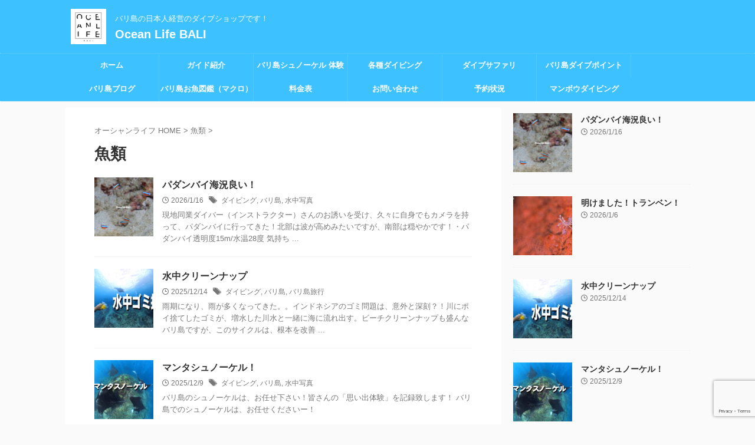

--- FILE ---
content_type: text/html; charset=UTF-8
request_url: https://www.oceanlifebali.com/index.php/category/fish/
body_size: 81826
content:
<!DOCTYPE html>
<!--[if lt IE 7]>
<html class="ie6" lang="ja"> <![endif]-->
<!--[if IE 7]>
<html class="i7" lang="ja"> <![endif]-->
<!--[if IE 8]>
<html class="ie" lang="ja"> <![endif]-->
<!--[if gt IE 8]><!-->
<html lang="ja" class="s-navi-search-overlay ">
	<!--<![endif]-->
	<head prefix="og: http://ogp.me/ns# fb: http://ogp.me/ns/fb# article: http://ogp.me/ns/article#">
				<meta charset="UTF-8" >
		<meta name="viewport" content="width=device-width,initial-scale=1.0,user-scalable=no,viewport-fit=cover">
		<meta name="format-detection" content="telephone=no" >
		<meta name="referrer" content="no-referrer-when-downgrade"/>

		
		<link rel="alternate" type="application/rss+xml" title="Ocean Life BALI RSS Feed" href="https://www.oceanlifebali.com/index.php/feed/" />
		<link rel="pingback" href="https://www.oceanlifebali.com/xmlrpc.php" >
		<!--[if lt IE 9]>
		<script src="https://www.oceanlifebali.com/wp-content/themes/affinger/js/html5shiv.js"></script>
		<![endif]-->
				<meta name='robots' content='max-image-preview:large' />
<title>魚類 - バリ島 ダイビング シュノーケル</title>
<link rel='dns-prefetch' href='//ajax.googleapis.com' />
<link rel='dns-prefetch' href='//www.google.com' />
<link rel='dns-prefetch' href='//maxcdn.bootstrapcdn.com' />
<link rel='dns-prefetch' href='//s.w.org' />
<script type="text/javascript">
window._wpemojiSettings = {"baseUrl":"https:\/\/s.w.org\/images\/core\/emoji\/14.0.0\/72x72\/","ext":".png","svgUrl":"https:\/\/s.w.org\/images\/core\/emoji\/14.0.0\/svg\/","svgExt":".svg","source":{"concatemoji":"https:\/\/www.oceanlifebali.com\/wp-includes\/js\/wp-emoji-release.min.js?ver=6.0.3"}};
/*! This file is auto-generated */
!function(e,a,t){var n,r,o,i=a.createElement("canvas"),p=i.getContext&&i.getContext("2d");function s(e,t){var a=String.fromCharCode,e=(p.clearRect(0,0,i.width,i.height),p.fillText(a.apply(this,e),0,0),i.toDataURL());return p.clearRect(0,0,i.width,i.height),p.fillText(a.apply(this,t),0,0),e===i.toDataURL()}function c(e){var t=a.createElement("script");t.src=e,t.defer=t.type="text/javascript",a.getElementsByTagName("head")[0].appendChild(t)}for(o=Array("flag","emoji"),t.supports={everything:!0,everythingExceptFlag:!0},r=0;r<o.length;r++)t.supports[o[r]]=function(e){if(!p||!p.fillText)return!1;switch(p.textBaseline="top",p.font="600 32px Arial",e){case"flag":return s([127987,65039,8205,9895,65039],[127987,65039,8203,9895,65039])?!1:!s([55356,56826,55356,56819],[55356,56826,8203,55356,56819])&&!s([55356,57332,56128,56423,56128,56418,56128,56421,56128,56430,56128,56423,56128,56447],[55356,57332,8203,56128,56423,8203,56128,56418,8203,56128,56421,8203,56128,56430,8203,56128,56423,8203,56128,56447]);case"emoji":return!s([129777,127995,8205,129778,127999],[129777,127995,8203,129778,127999])}return!1}(o[r]),t.supports.everything=t.supports.everything&&t.supports[o[r]],"flag"!==o[r]&&(t.supports.everythingExceptFlag=t.supports.everythingExceptFlag&&t.supports[o[r]]);t.supports.everythingExceptFlag=t.supports.everythingExceptFlag&&!t.supports.flag,t.DOMReady=!1,t.readyCallback=function(){t.DOMReady=!0},t.supports.everything||(n=function(){t.readyCallback()},a.addEventListener?(a.addEventListener("DOMContentLoaded",n,!1),e.addEventListener("load",n,!1)):(e.attachEvent("onload",n),a.attachEvent("onreadystatechange",function(){"complete"===a.readyState&&t.readyCallback()})),(e=t.source||{}).concatemoji?c(e.concatemoji):e.wpemoji&&e.twemoji&&(c(e.twemoji),c(e.wpemoji)))}(window,document,window._wpemojiSettings);
</script>
<style type="text/css">
img.wp-smiley,
img.emoji {
	display: inline !important;
	border: none !important;
	box-shadow: none !important;
	height: 1em !important;
	width: 1em !important;
	margin: 0 0.07em !important;
	vertical-align: -0.1em !important;
	background: none !important;
	padding: 0 !important;
}
</style>
	<link rel='stylesheet' id='wp-block-library-css'  href='https://www.oceanlifebali.com/wp-includes/css/dist/block-library/style.min.css?ver=6.0.3' type='text/css' media='all' />
<style id='global-styles-inline-css' type='text/css'>
body{--wp--preset--color--black: #000000;--wp--preset--color--cyan-bluish-gray: #abb8c3;--wp--preset--color--white: #ffffff;--wp--preset--color--pale-pink: #f78da7;--wp--preset--color--vivid-red: #cf2e2e;--wp--preset--color--luminous-vivid-orange: #ff6900;--wp--preset--color--luminous-vivid-amber: #fcb900;--wp--preset--color--light-green-cyan: #eefaff;--wp--preset--color--vivid-green-cyan: #00d084;--wp--preset--color--pale-cyan-blue: #8ed1fc;--wp--preset--color--vivid-cyan-blue: #0693e3;--wp--preset--color--vivid-purple: #9b51e0;--wp--preset--color--soft-red: #e92f3d;--wp--preset--color--light-grayish-red: #fdf0f2;--wp--preset--color--vivid-yellow: #ffc107;--wp--preset--color--very-pale-yellow: #fffde7;--wp--preset--color--very-light-gray: #fafafa;--wp--preset--color--very-dark-gray: #313131;--wp--preset--color--original-color-a: #00B900;--wp--preset--color--original-color-b: #f4fff4;--wp--preset--color--original-color-c: #F3E5F5;--wp--preset--color--original-color-d: #9E9D24;--wp--preset--gradient--vivid-cyan-blue-to-vivid-purple: linear-gradient(135deg,rgba(6,147,227,1) 0%,rgb(155,81,224) 100%);--wp--preset--gradient--light-green-cyan-to-vivid-green-cyan: linear-gradient(135deg,rgb(122,220,180) 0%,rgb(0,208,130) 100%);--wp--preset--gradient--luminous-vivid-amber-to-luminous-vivid-orange: linear-gradient(135deg,rgba(252,185,0,1) 0%,rgba(255,105,0,1) 100%);--wp--preset--gradient--luminous-vivid-orange-to-vivid-red: linear-gradient(135deg,rgba(255,105,0,1) 0%,rgb(207,46,46) 100%);--wp--preset--gradient--very-light-gray-to-cyan-bluish-gray: linear-gradient(135deg,rgb(238,238,238) 0%,rgb(169,184,195) 100%);--wp--preset--gradient--cool-to-warm-spectrum: linear-gradient(135deg,rgb(74,234,220) 0%,rgb(151,120,209) 20%,rgb(207,42,186) 40%,rgb(238,44,130) 60%,rgb(251,105,98) 80%,rgb(254,248,76) 100%);--wp--preset--gradient--blush-light-purple: linear-gradient(135deg,rgb(255,206,236) 0%,rgb(152,150,240) 100%);--wp--preset--gradient--blush-bordeaux: linear-gradient(135deg,rgb(254,205,165) 0%,rgb(254,45,45) 50%,rgb(107,0,62) 100%);--wp--preset--gradient--luminous-dusk: linear-gradient(135deg,rgb(255,203,112) 0%,rgb(199,81,192) 50%,rgb(65,88,208) 100%);--wp--preset--gradient--pale-ocean: linear-gradient(135deg,rgb(255,245,203) 0%,rgb(182,227,212) 50%,rgb(51,167,181) 100%);--wp--preset--gradient--electric-grass: linear-gradient(135deg,rgb(202,248,128) 0%,rgb(113,206,126) 100%);--wp--preset--gradient--midnight: linear-gradient(135deg,rgb(2,3,129) 0%,rgb(40,116,252) 100%);--wp--preset--duotone--dark-grayscale: url('#wp-duotone-dark-grayscale');--wp--preset--duotone--grayscale: url('#wp-duotone-grayscale');--wp--preset--duotone--purple-yellow: url('#wp-duotone-purple-yellow');--wp--preset--duotone--blue-red: url('#wp-duotone-blue-red');--wp--preset--duotone--midnight: url('#wp-duotone-midnight');--wp--preset--duotone--magenta-yellow: url('#wp-duotone-magenta-yellow');--wp--preset--duotone--purple-green: url('#wp-duotone-purple-green');--wp--preset--duotone--blue-orange: url('#wp-duotone-blue-orange');--wp--preset--font-size--small: .8em;--wp--preset--font-size--medium: 20px;--wp--preset--font-size--large: 1.5em;--wp--preset--font-size--x-large: 42px;--wp--preset--font-size--st-regular: 1em;--wp--preset--font-size--huge: 3em;}.has-black-color{color: var(--wp--preset--color--black) !important;}.has-cyan-bluish-gray-color{color: var(--wp--preset--color--cyan-bluish-gray) !important;}.has-white-color{color: var(--wp--preset--color--white) !important;}.has-pale-pink-color{color: var(--wp--preset--color--pale-pink) !important;}.has-vivid-red-color{color: var(--wp--preset--color--vivid-red) !important;}.has-luminous-vivid-orange-color{color: var(--wp--preset--color--luminous-vivid-orange) !important;}.has-luminous-vivid-amber-color{color: var(--wp--preset--color--luminous-vivid-amber) !important;}.has-light-green-cyan-color{color: var(--wp--preset--color--light-green-cyan) !important;}.has-vivid-green-cyan-color{color: var(--wp--preset--color--vivid-green-cyan) !important;}.has-pale-cyan-blue-color{color: var(--wp--preset--color--pale-cyan-blue) !important;}.has-vivid-cyan-blue-color{color: var(--wp--preset--color--vivid-cyan-blue) !important;}.has-vivid-purple-color{color: var(--wp--preset--color--vivid-purple) !important;}.has-black-background-color{background-color: var(--wp--preset--color--black) !important;}.has-cyan-bluish-gray-background-color{background-color: var(--wp--preset--color--cyan-bluish-gray) !important;}.has-white-background-color{background-color: var(--wp--preset--color--white) !important;}.has-pale-pink-background-color{background-color: var(--wp--preset--color--pale-pink) !important;}.has-vivid-red-background-color{background-color: var(--wp--preset--color--vivid-red) !important;}.has-luminous-vivid-orange-background-color{background-color: var(--wp--preset--color--luminous-vivid-orange) !important;}.has-luminous-vivid-amber-background-color{background-color: var(--wp--preset--color--luminous-vivid-amber) !important;}.has-light-green-cyan-background-color{background-color: var(--wp--preset--color--light-green-cyan) !important;}.has-vivid-green-cyan-background-color{background-color: var(--wp--preset--color--vivid-green-cyan) !important;}.has-pale-cyan-blue-background-color{background-color: var(--wp--preset--color--pale-cyan-blue) !important;}.has-vivid-cyan-blue-background-color{background-color: var(--wp--preset--color--vivid-cyan-blue) !important;}.has-vivid-purple-background-color{background-color: var(--wp--preset--color--vivid-purple) !important;}.has-black-border-color{border-color: var(--wp--preset--color--black) !important;}.has-cyan-bluish-gray-border-color{border-color: var(--wp--preset--color--cyan-bluish-gray) !important;}.has-white-border-color{border-color: var(--wp--preset--color--white) !important;}.has-pale-pink-border-color{border-color: var(--wp--preset--color--pale-pink) !important;}.has-vivid-red-border-color{border-color: var(--wp--preset--color--vivid-red) !important;}.has-luminous-vivid-orange-border-color{border-color: var(--wp--preset--color--luminous-vivid-orange) !important;}.has-luminous-vivid-amber-border-color{border-color: var(--wp--preset--color--luminous-vivid-amber) !important;}.has-light-green-cyan-border-color{border-color: var(--wp--preset--color--light-green-cyan) !important;}.has-vivid-green-cyan-border-color{border-color: var(--wp--preset--color--vivid-green-cyan) !important;}.has-pale-cyan-blue-border-color{border-color: var(--wp--preset--color--pale-cyan-blue) !important;}.has-vivid-cyan-blue-border-color{border-color: var(--wp--preset--color--vivid-cyan-blue) !important;}.has-vivid-purple-border-color{border-color: var(--wp--preset--color--vivid-purple) !important;}.has-vivid-cyan-blue-to-vivid-purple-gradient-background{background: var(--wp--preset--gradient--vivid-cyan-blue-to-vivid-purple) !important;}.has-light-green-cyan-to-vivid-green-cyan-gradient-background{background: var(--wp--preset--gradient--light-green-cyan-to-vivid-green-cyan) !important;}.has-luminous-vivid-amber-to-luminous-vivid-orange-gradient-background{background: var(--wp--preset--gradient--luminous-vivid-amber-to-luminous-vivid-orange) !important;}.has-luminous-vivid-orange-to-vivid-red-gradient-background{background: var(--wp--preset--gradient--luminous-vivid-orange-to-vivid-red) !important;}.has-very-light-gray-to-cyan-bluish-gray-gradient-background{background: var(--wp--preset--gradient--very-light-gray-to-cyan-bluish-gray) !important;}.has-cool-to-warm-spectrum-gradient-background{background: var(--wp--preset--gradient--cool-to-warm-spectrum) !important;}.has-blush-light-purple-gradient-background{background: var(--wp--preset--gradient--blush-light-purple) !important;}.has-blush-bordeaux-gradient-background{background: var(--wp--preset--gradient--blush-bordeaux) !important;}.has-luminous-dusk-gradient-background{background: var(--wp--preset--gradient--luminous-dusk) !important;}.has-pale-ocean-gradient-background{background: var(--wp--preset--gradient--pale-ocean) !important;}.has-electric-grass-gradient-background{background: var(--wp--preset--gradient--electric-grass) !important;}.has-midnight-gradient-background{background: var(--wp--preset--gradient--midnight) !important;}.has-small-font-size{font-size: var(--wp--preset--font-size--small) !important;}.has-medium-font-size{font-size: var(--wp--preset--font-size--medium) !important;}.has-large-font-size{font-size: var(--wp--preset--font-size--large) !important;}.has-x-large-font-size{font-size: var(--wp--preset--font-size--x-large) !important;}
</style>
<link rel='stylesheet' id='contact-form-7-css'  href='https://www.oceanlifebali.com/wp-content/plugins/contact-form-7/includes/css/styles.css?ver=5.6.4' type='text/css' media='all' />
<link rel='stylesheet' id='pz-linkcard-css'  href='//www.oceanlifebali.com/wp-content/uploads/pz-linkcard/style.css?ver=2.4.7.25' type='text/css' media='all' />
<link rel='stylesheet' id='normalize-css'  href='https://www.oceanlifebali.com/wp-content/themes/affinger/css/normalize.css?ver=1.5.9' type='text/css' media='all' />
<link rel='stylesheet' id='st_svg-css'  href='https://www.oceanlifebali.com/wp-content/themes/affinger/st_svg/style.css?ver=6.0.3' type='text/css' media='all' />
<link rel='stylesheet' id='slick-css'  href='https://www.oceanlifebali.com/wp-content/themes/affinger/vendor/slick/slick.css?ver=1.8.0' type='text/css' media='all' />
<link rel='stylesheet' id='slick-theme-css'  href='https://www.oceanlifebali.com/wp-content/themes/affinger/vendor/slick/slick-theme.css?ver=1.8.0' type='text/css' media='all' />
<link rel='stylesheet' id='style-css'  href='https://www.oceanlifebali.com/wp-content/themes/affinger/style.css?ver=6.0.3' type='text/css' media='all' />
<link rel='stylesheet' id='single-css'  href='https://www.oceanlifebali.com/wp-content/themes/affinger/st-rankcss.php' type='text/css' media='all' />
<link rel='stylesheet' id='cff-css'  href='https://www.oceanlifebali.com/wp-content/plugins/custom-facebook-feed/assets/css/cff-style.min.css?ver=4.1.5' type='text/css' media='all' />
<link rel='stylesheet' id='sb-font-awesome-css'  href='https://maxcdn.bootstrapcdn.com/font-awesome/4.7.0/css/font-awesome.min.css?ver=6.0.3' type='text/css' media='all' />
<link rel='stylesheet' id='tablepress-default-css'  href='https://www.oceanlifebali.com/wp-content/plugins/tablepress/css/default.min.css?ver=1.14' type='text/css' media='all' />
<link rel='stylesheet' id='st-themecss-css'  href='https://www.oceanlifebali.com/wp-content/themes/affinger/st-themecss-loader.php?ver=6.0.3' type='text/css' media='all' />
<script type='text/javascript' src='//ajax.googleapis.com/ajax/libs/jquery/1.11.3/jquery.min.js?ver=1.11.3' id='jquery-js'></script>
<link rel="https://api.w.org/" href="https://www.oceanlifebali.com/index.php/wp-json/" /><link rel="alternate" type="application/json" href="https://www.oceanlifebali.com/index.php/wp-json/wp/v2/categories/49" /><link rel="next" href="https://www.oceanlifebali.com/index.php/category/fish/page/2/" />
<link rel="icon" href="https://www.oceanlifebali.com/wp-content/uploads/2022/10/79999453_2864970206860718_5705432507306999808_n-100x100.jpg" sizes="32x32" />
<link rel="icon" href="https://www.oceanlifebali.com/wp-content/uploads/2022/10/79999453_2864970206860718_5705432507306999808_n-300x300.jpg" sizes="192x192" />
<link rel="apple-touch-icon" href="https://www.oceanlifebali.com/wp-content/uploads/2022/10/79999453_2864970206860718_5705432507306999808_n-300x300.jpg" />
<meta name="msapplication-TileImage" content="https://www.oceanlifebali.com/wp-content/uploads/2022/10/79999453_2864970206860718_5705432507306999808_n-300x300.jpg" />
		
<!-- OGP -->

<meta property="og:type" content="website">
<meta property="og:title" content="Ocean Life BALI">
<meta property="og:url" content="https://www.oceanlifebali.com">
<meta property="og:description" content="バリ島の日本人経営のダイブショップです！">
<meta property="og:site_name" content="Ocean Life BALI">
<meta property="og:image" content="https://www.oceanlifebali.com/wp-content/themes/affinger/images/no-img.png">


<!-- /OGP -->
		


<script>
	(function (window, document, $, undefined) {
		'use strict';

		var SlideBox = (function () {
			/**
			 * @param $element
			 *
			 * @constructor
			 */
			function SlideBox($element) {
				this._$element = $element;
			}

			SlideBox.prototype.$content = function () {
				return this._$element.find('[data-st-slidebox-content]');
			};

			SlideBox.prototype.$toggle = function () {
				return this._$element.find('[data-st-slidebox-toggle]');
			};

			SlideBox.prototype.$icon = function () {
				return this._$element.find('[data-st-slidebox-icon]');
			};

			SlideBox.prototype.$text = function () {
				return this._$element.find('[data-st-slidebox-text]');
			};

			SlideBox.prototype.is_expanded = function () {
				return !!(this._$element.filter('[data-st-slidebox-expanded="true"]').length);
			};

			SlideBox.prototype.expand = function () {
				var self = this;

				this.$content().slideDown()
					.promise()
					.then(function () {
						var $icon = self.$icon();
						var $text = self.$text();

						$icon.removeClass($icon.attr('data-st-slidebox-icon-collapsed'))
							.addClass($icon.attr('data-st-slidebox-icon-expanded'))

						$text.text($text.attr('data-st-slidebox-text-expanded'))

						self._$element.removeClass('is-collapsed')
							.addClass('is-expanded');

						self._$element.attr('data-st-slidebox-expanded', 'true');
					});
			};

			SlideBox.prototype.collapse = function () {
				var self = this;

				this.$content().slideUp()
					.promise()
					.then(function () {
						var $icon = self.$icon();
						var $text = self.$text();

						$icon.removeClass($icon.attr('data-st-slidebox-icon-expanded'))
							.addClass($icon.attr('data-st-slidebox-icon-collapsed'))

						$text.text($text.attr('data-st-slidebox-text-collapsed'))

						self._$element.removeClass('is-expanded')
							.addClass('is-collapsed');

						self._$element.attr('data-st-slidebox-expanded', 'false');
					});
			};

			SlideBox.prototype.toggle = function () {
				if (this.is_expanded()) {
					this.collapse();
				} else {
					this.expand();
				}
			};

			SlideBox.prototype.add_event_listeners = function () {
				var self = this;

				this.$toggle().on('click', function (event) {
					self.toggle();
				});
			};

			SlideBox.prototype.initialize = function () {
				this.add_event_listeners();
			};

			return SlideBox;
		}());

		function on_ready() {
			var slideBoxes = [];

			$('[data-st-slidebox]').each(function () {
				var $element = $(this);
				var slideBox = new SlideBox($element);

				slideBoxes.push(slideBox);

				slideBox.initialize();
			});

			return slideBoxes;
		}

		$(on_ready);
	}(window, window.document, jQuery));
</script>

	<script>
		(function (window, document, $, undefined) {
			'use strict';

			$(function(){
			$('.post h2:not([class^="is-style-st-heading-custom-"]):not([class*=" is-style-st-heading-custom-"]):not(.st-css-no2) , .h2modoki').wrapInner('<span class="st-dash-design"></span>');
			})
		}(window, window.document, jQuery));
	</script>
<script>
	(function (window, document, $, undefined) {
		'use strict';

		$(function(){
		  $('#st-tab-menu li').on('click', function(){
			if($(this).not('active')){
			  $(this).addClass('active').siblings('li').removeClass('active');
			  var index = $('#st-tab-menu li').index(this);
			  $('#st-tab-menu + #st-tab-box div').eq(index).addClass('active').siblings('div').removeClass('active');
			}
		  });
		});
	}(window, window.document, jQuery));
</script>

<script>
	(function (window, document, $, undefined) {
		'use strict';

		$(function(){
			/* 第一階層のみの目次にクラスを挿入 */
			$("#toc_container:not(:has(ul ul))").addClass("only-toc");
			/* アコーディオンメニュー内のカテゴリにクラス追加 */
			$(".st-ac-box ul:has(.cat-item)").each(function(){
				$(this).addClass("st-ac-cat");
			});
		});
	}(window, window.document, jQuery));
</script>

<script>
	(function (window, document, $, undefined) {
		'use strict';

		$(function(){
									$('.st-star').parent('.rankh4').css('padding-bottom','5px'); // スターがある場合のランキング見出し調整
		});
	}(window, window.document, jQuery));
</script>



	<script>
		(function (window, document, $, undefined) {
			'use strict';

			$(function() {
				$('.is-style-st-paragraph-kaiwa').wrapInner('<span class="st-paragraph-kaiwa-text">');
			});
		}(window, window.document, jQuery));
	</script>

	<script>
		(function (window, document, $, undefined) {
			'use strict';

			$(function() {
				$('.is-style-st-paragraph-kaiwa-b').wrapInner('<span class="st-paragraph-kaiwa-text">');
			});
		}(window, window.document, jQuery));
	</script>

<script>
	/* Gutenbergスタイルを調整 */
	(function (window, document, $, undefined) {
		'use strict';

		$(function() {
			$( '[class^="is-style-st-paragraph-"],[class*=" is-style-st-paragraph-"]' ).wrapInner( '<span class="st-noflex"></span>' );
		});
	}(window, window.document, jQuery));
</script>



			</head>
	<body class="archive category category-fish category-49 not-front-page" >				<div id="st-ami">
				<div id="wrapper" class="">
				<div id="wrapper-in">

					

<header id="">
	<div id="header-full">
		<div id="headbox-bg">
			<div id="headbox">

					<nav id="s-navi" class="pcnone" data-st-nav data-st-nav-type="normal">
		<dl class="acordion is-active" data-st-nav-primary>
			<dt class="trigger">
				<p class="acordion_button"><span class="op op-menu"><i class="st-fa st-svg-menu"></i></span></p>

				
									<div id="st-mobile-logo"></div>
				
				<!-- 追加メニュー -->
				
				<!-- 追加メニュー2 -->
				
			</dt>

			<dd class="acordion_tree">
				<div class="acordion_tree_content">

					

												<div class="menu-%e3%83%80%e3%82%a4%e3%83%93%e3%83%b3%e3%82%b0-container"><ul id="menu-%e3%83%80%e3%82%a4%e3%83%93%e3%83%b3%e3%82%b0" class="menu"><li id="menu-item-343" class="menu-item menu-item-type-post_type menu-item-object-page menu-item-home menu-item-343"><a href="https://www.oceanlifebali.com/"><span class="menu-item-label">ホーム</span></a></li>
<li id="menu-item-344" class="menu-item menu-item-type-post_type menu-item-object-page menu-item-344"><a href="https://www.oceanlifebali.com/index.php/guide/"><span class="menu-item-label">ガイド紹介</span></a></li>
<li id="menu-item-832" class="menu-item menu-item-type-post_type menu-item-object-page menu-item-832"><a href="https://www.oceanlifebali.com/index.php/snorkel/"><span class="menu-item-label">バリ島シュノーケル 体験</span></a></li>
<li id="menu-item-901" class="menu-item menu-item-type-post_type menu-item-object-page menu-item-has-children menu-item-901"><a href="https://www.oceanlifebali.com/index.php/divesite/"><span class="menu-item-label">各種ダイビング</span></a>
<ul class="sub-menu">
	<li id="menu-item-608" class="menu-item menu-item-type-post_type menu-item-object-page menu-item-608"><a href="https://www.oceanlifebali.com/index.php/fundiving/"><span class="menu-item-label">ファンダイビング</span></a></li>
	<li id="menu-item-696" class="menu-item menu-item-type-post_type menu-item-object-page menu-item-696"><a href="https://www.oceanlifebali.com/index.php/intro/"><span class="menu-item-label">体験ダイビング</span></a></li>
	<li id="menu-item-900" class="menu-item menu-item-type-post_type menu-item-object-page menu-item-900"><a href="https://www.oceanlifebali.com/index.php/license/"><span class="menu-item-label">ライセンス取得</span></a></li>
</ul>
</li>
<li id="menu-item-772" class="menu-item menu-item-type-post_type menu-item-object-page menu-item-772"><a href="https://www.oceanlifebali.com/index.php/divesafari/"><span class="menu-item-label">ダイブサファリ</span></a></li>
<li id="menu-item-345" class="menu-item menu-item-type-post_type menu-item-object-page menu-item-345"><a href="https://www.oceanlifebali.com/index.php/divesite/"><span class="menu-item-label">バリ島ダイブポイント</span></a></li>
<li id="menu-item-351" class="menu-item menu-item-type-post_type menu-item-object-page current_page_parent menu-item-351"><a href="https://www.oceanlifebali.com/index.php/blog/"><span class="menu-item-label">バリ島ブログ</span></a></li>
<li id="menu-item-347" class="menu-item menu-item-type-post_type menu-item-object-page menu-item-347"><a href="https://www.oceanlifebali.com/index.php/zukan/"><span class="menu-item-label">バリ島お魚図鑑（マクロ）</span></a></li>
<li id="menu-item-528" class="menu-item menu-item-type-post_type menu-item-object-page menu-item-528"><a href="https://www.oceanlifebali.com/index.php/pricelist/"><span class="menu-item-label">料金表</span></a></li>
<li id="menu-item-346" class="menu-item menu-item-type-post_type menu-item-object-page menu-item-346"><a href="https://www.oceanlifebali.com/index.php/contact/"><span class="menu-item-label">お問い合わせ</span></a></li>
<li id="menu-item-1233" class="menu-item menu-item-type-post_type menu-item-object-page menu-item-1233"><a href="https://www.oceanlifebali.com/index.php/schedule/"><span class="menu-item-label">予約状況</span></a></li>
<li id="menu-item-2882" class="menu-item menu-item-type-post_type menu-item-object-page menu-item-2882"><a href="https://www.oceanlifebali.com/index.php/molamola/"><span class="menu-item-label">マンボウダイビング</span></a></li>
</ul></div>						<div class="clear"></div>

					
				</div>
			</dd>

					</dl>

					</nav>

									<div id="header-l">
													<div id="st-icon-logo">
																	<a href="https://www.oceanlifebali.com/"><img class="st-icon-logo-sp" src="http://www.oceanlifebali.com/wp-content/uploads/2022/10/79999453_2864970206860718_5705432507306999808_n.jpg" width="372" height="372" alt="Ocean Life BALI"></a>
															</div>
						
						<div id="st-text-logo">
							
    
		
			<!-- キャプション -->
			
				          		 	 <p class="descr sitenametop">
           		     	バリ島の日本人経営のダイブショップです！           			 </p>
				
			
			<!-- ロゴ又はブログ名 -->
			          		  <p class="sitename"><a href="https://www.oceanlifebali.com/">
              		                  		    Ocean Life BALI               		           		  </a></p>
        				<!-- ロゴ又はブログ名ここまで -->

		
	
						</div>
					</div><!-- /#header-l -->
				
				<div id="header-r" class="smanone">
					
				</div><!-- /#header-r -->

			</div><!-- /#headbox -->
		</div><!-- /#headbox-bg clearfix -->

		
		
		
		
			

			<div id="gazou-wide">
					<div id="st-menubox">
			<div id="st-menuwide">
				<nav class="smanone clearfix"><ul id="menu-%e3%83%80%e3%82%a4%e3%83%93%e3%83%b3%e3%82%b0-1" class="menu"><li class="menu-item menu-item-type-post_type menu-item-object-page menu-item-home menu-item-343"><a href="https://www.oceanlifebali.com/">ホーム</a></li>
<li class="menu-item menu-item-type-post_type menu-item-object-page menu-item-344"><a href="https://www.oceanlifebali.com/index.php/guide/">ガイド紹介</a></li>
<li class="menu-item menu-item-type-post_type menu-item-object-page menu-item-832"><a href="https://www.oceanlifebali.com/index.php/snorkel/">バリ島シュノーケル 体験</a></li>
<li class="menu-item menu-item-type-post_type menu-item-object-page menu-item-has-children menu-item-901"><a href="https://www.oceanlifebali.com/index.php/divesite/">各種ダイビング</a>
<ul class="sub-menu">
	<li class="menu-item menu-item-type-post_type menu-item-object-page menu-item-608"><a href="https://www.oceanlifebali.com/index.php/fundiving/">ファンダイビング</a></li>
	<li class="menu-item menu-item-type-post_type menu-item-object-page menu-item-696"><a href="https://www.oceanlifebali.com/index.php/intro/">体験ダイビング</a></li>
	<li class="menu-item menu-item-type-post_type menu-item-object-page menu-item-900"><a href="https://www.oceanlifebali.com/index.php/license/">ライセンス取得</a></li>
</ul>
</li>
<li class="menu-item menu-item-type-post_type menu-item-object-page menu-item-772"><a href="https://www.oceanlifebali.com/index.php/divesafari/">ダイブサファリ</a></li>
<li class="menu-item menu-item-type-post_type menu-item-object-page menu-item-345"><a href="https://www.oceanlifebali.com/index.php/divesite/">バリ島ダイブポイント</a></li>
<li class="menu-item menu-item-type-post_type menu-item-object-page current_page_parent menu-item-351"><a href="https://www.oceanlifebali.com/index.php/blog/">バリ島ブログ</a></li>
<li class="menu-item menu-item-type-post_type menu-item-object-page menu-item-347"><a href="https://www.oceanlifebali.com/index.php/zukan/">バリ島お魚図鑑（マクロ）</a></li>
<li class="menu-item menu-item-type-post_type menu-item-object-page menu-item-528"><a href="https://www.oceanlifebali.com/index.php/pricelist/">料金表</a></li>
<li class="menu-item menu-item-type-post_type menu-item-object-page menu-item-346"><a href="https://www.oceanlifebali.com/index.php/contact/">お問い合わせ</a></li>
<li class="menu-item menu-item-type-post_type menu-item-object-page menu-item-1233"><a href="https://www.oceanlifebali.com/index.php/schedule/">予約状況</a></li>
<li class="menu-item menu-item-type-post_type menu-item-object-page menu-item-2882"><a href="https://www.oceanlifebali.com/index.php/molamola/">マンボウダイビング</a></li>
</ul></nav>			</div>
		</div>
										<div id="st-headerbox">
						<div id="st-header">
						</div>
					</div>
									</div>
		
	</div><!-- #header-full -->

	





</header>

					<div id="content-w">

						
						

<div id="content" class="clearfix">
    <div id="contentInner">
        <main>
            <article>
				
                <!--ぱんくず -->
					<div id="breadcrumb">
					<ol itemscope itemtype="http://schema.org/BreadcrumbList">
						<li itemprop="itemListElement" itemscope
      itemtype="http://schema.org/ListItem"><a href="https://www.oceanlifebali.com" itemprop="item"><span itemprop="name">オーシャンライフ HOME</span></a> > <meta itemprop="position" content="1" /></li>
																																					<li itemprop="itemListElement" itemscope
      itemtype="http://schema.org/ListItem"><a href="https://www.oceanlifebali.com/index.php/category/fish/" itemprop="item">
								<span itemprop="name">魚類</span> </a> &gt;
								<meta itemprop="position" content="2" />
							</li>
															</ol>
					</div>
					<!--/ ぱんくず -->
                                <div class="post">
                                                    <h1 class="entry-title">魚類</h1>
                        
			
							<div id="nocopy" >
					
									</div>
							
                        </div><!-- /post -->

										<aside>
                        		<div class="kanren ">
			
		<dl class="clearfix">
			<dt><a href="https://www.oceanlifebali.com/index.php/2026/01/16/3926/">
											<img width="150" height="150" src="https://www.oceanlifebali.com/wp-content/uploads/2026/01/IMG_7244-150x150.jpg" class="attachment-st_thumb150 size-st_thumb150 wp-post-image" alt="オレンジ" srcset="https://www.oceanlifebali.com/wp-content/uploads/2026/01/IMG_7244-150x150.jpg 150w, https://www.oceanlifebali.com/wp-content/uploads/2026/01/IMG_7244-100x100.jpg 100w" sizes="(max-width: 150px) 100vw, 150px" />									</a></dt>
			<dd>
				
				<h3><a href="https://www.oceanlifebali.com/index.php/2026/01/16/3926/">
						パダンバイ海況良い！					</a></h3>

					<div class="blog_info">
		<p>
							<i class="st-fa st-svg-clock-o"></i>2026/1/16										&nbsp;<span class="pcone">
						<i class="st-fa st-svg-tags"></i>&nbsp;<a href="https://www.oceanlifebali.com/index.php/tag/diving/" rel="tag">ダイビング</a>, <a href="https://www.oceanlifebali.com/index.php/tag/bali/" rel="tag">バリ島</a>, <a href="https://www.oceanlifebali.com/index.php/tag/underwaterphotography/" rel="tag">水中写真</a>				</span></p>
				</div>

					<div class="st-excerpt smanone">
		<p>現地同業ダイバー（インストラクター）さんのお誘いを受け、久々に自身でもカメラを持って、パダンバイに行ってきた！北部は波が高めみたいですが、南部は穏やかです！・パダンバイ透明度15m/水温28度 気持ち ... </p>
	</div>

				
			</dd>
		</dl>
			
		<dl class="clearfix">
			<dt><a href="https://www.oceanlifebali.com/index.php/2025/12/14/3903/">
											<img width="150" height="150" src="https://www.oceanlifebali.com/wp-content/uploads/2025/12/image4-1-150x150.jpg" class="attachment-st_thumb150 size-st_thumb150 wp-post-image" alt="クリーンナップ" loading="lazy" srcset="https://www.oceanlifebali.com/wp-content/uploads/2025/12/image4-1-150x150.jpg 150w, https://www.oceanlifebali.com/wp-content/uploads/2025/12/image4-1-100x100.jpg 100w" sizes="(max-width: 150px) 100vw, 150px" />									</a></dt>
			<dd>
				
				<h3><a href="https://www.oceanlifebali.com/index.php/2025/12/14/3903/">
						水中クリーンナップ					</a></h3>

					<div class="blog_info">
		<p>
							<i class="st-fa st-svg-clock-o"></i>2025/12/14										&nbsp;<span class="pcone">
						<i class="st-fa st-svg-tags"></i>&nbsp;<a href="https://www.oceanlifebali.com/index.php/tag/diving/" rel="tag">ダイビング</a>, <a href="https://www.oceanlifebali.com/index.php/tag/bali/" rel="tag">バリ島</a>, <a href="https://www.oceanlifebali.com/index.php/tag/balitrip/" rel="tag">バリ島旅行</a>				</span></p>
				</div>

					<div class="st-excerpt smanone">
		<p>雨期になり、雨が多くなってきた。。インドネシアのゴミ問題は、意外と深刻？！川にポイ捨てしたゴミが、増水した川水と一緒に海に流れ出す。ビーチクリーンナップも盛んなバリ島ですが、このサイクルは、根本を改善 ... </p>
	</div>

				
			</dd>
		</dl>
			
		<dl class="clearfix">
			<dt><a href="https://www.oceanlifebali.com/index.php/2025/12/09/3897/">
											<img width="150" height="150" src="https://www.oceanlifebali.com/wp-content/uploads/2025/12/image4-150x150.jpg" class="attachment-st_thumb150 size-st_thumb150 wp-post-image" alt="マンタシュノーケル" loading="lazy" srcset="https://www.oceanlifebali.com/wp-content/uploads/2025/12/image4-150x150.jpg 150w, https://www.oceanlifebali.com/wp-content/uploads/2025/12/image4-100x100.jpg 100w" sizes="(max-width: 150px) 100vw, 150px" />									</a></dt>
			<dd>
				
				<h3><a href="https://www.oceanlifebali.com/index.php/2025/12/09/3897/">
						マンタシュノーケル！					</a></h3>

					<div class="blog_info">
		<p>
							<i class="st-fa st-svg-clock-o"></i>2025/12/9										&nbsp;<span class="pcone">
						<i class="st-fa st-svg-tags"></i>&nbsp;<a href="https://www.oceanlifebali.com/index.php/tag/diving/" rel="tag">ダイビング</a>, <a href="https://www.oceanlifebali.com/index.php/tag/bali/" rel="tag">バリ島</a>, <a href="https://www.oceanlifebali.com/index.php/tag/underwaterphotography/" rel="tag">水中写真</a>				</span></p>
				</div>

					<div class="st-excerpt smanone">
		<p>バリ島のシュノーケルは、お任せ下さい！皆さんの「思い出体験」を記録致します！ バリ島でのシュノーケルは、お任せくださいー！</p>
	</div>

				
			</dd>
		</dl>
			
		<dl class="clearfix">
			<dt><a href="https://www.oceanlifebali.com/index.php/2025/11/27/3869/">
											<img width="150" height="150" src="https://www.oceanlifebali.com/wp-content/uploads/2025/11/31d8e7f1-8ee9-4eaa-a1a3-655f68a98b82-150x150.jpg" class="attachment-st_thumb150 size-st_thumb150 wp-post-image" alt="クロスロードゴビー" loading="lazy" srcset="https://www.oceanlifebali.com/wp-content/uploads/2025/11/31d8e7f1-8ee9-4eaa-a1a3-655f68a98b82-150x150.jpg 150w, https://www.oceanlifebali.com/wp-content/uploads/2025/11/31d8e7f1-8ee9-4eaa-a1a3-655f68a98b82-100x100.jpg 100w" sizes="(max-width: 150px) 100vw, 150px" />									</a></dt>
			<dd>
				
				<h3><a href="https://www.oceanlifebali.com/index.php/2025/11/27/3869/">
						トランベンでダイビング！					</a></h3>

					<div class="blog_info">
		<p>
							<i class="st-fa st-svg-clock-o"></i>2025/11/27										&nbsp;<span class="pcone">
						<i class="st-fa st-svg-tags"></i>&nbsp;<a href="https://www.oceanlifebali.com/index.php/tag/diving/" rel="tag">ダイビング</a>, <a href="https://www.oceanlifebali.com/index.php/tag/bali/" rel="tag">バリ島</a>, <a href="https://www.oceanlifebali.com/index.php/tag/balitrip/" rel="tag">バリ島旅行</a>, <a href="https://www.oceanlifebali.com/index.php/tag/underwaterphotography/" rel="tag">水中写真</a>				</span></p>
				</div>

					<div class="st-excerpt smanone">
		<p>トランベンでダイブサファリ継続中！のんびり、がっつり潜ってます！お客様の水中写真をお借りできたので、ブログ更新！ と、言うらしい！トランベンで見るのは、お初でした！ もう少し小さい時に見つけたかった！ ... </p>
	</div>

				
			</dd>
		</dl>
			
		<dl class="clearfix">
			<dt><a href="https://www.oceanlifebali.com/index.php/2025/11/24/3856/">
											<img width="150" height="150" src="https://www.oceanlifebali.com/wp-content/uploads/2025/11/S__55844908-150x150.jpg" class="attachment-st_thumb150 size-st_thumb150 wp-post-image" alt="いちごちゃん" loading="lazy" srcset="https://www.oceanlifebali.com/wp-content/uploads/2025/11/S__55844908-150x150.jpg 150w, https://www.oceanlifebali.com/wp-content/uploads/2025/11/S__55844908-100x100.jpg 100w" sizes="(max-width: 150px) 100vw, 150px" />									</a></dt>
			<dd>
				
				<h3><a href="https://www.oceanlifebali.com/index.php/2025/11/24/3856/">
						がっつりマクロダイブ！					</a></h3>

					<div class="blog_info">
		<p>
							<i class="st-fa st-svg-clock-o"></i>2025/11/24										&nbsp;<span class="pcone">
						<i class="st-fa st-svg-tags"></i>&nbsp;<a href="https://www.oceanlifebali.com/index.php/tag/diving/" rel="tag">ダイビング</a>, <a href="https://www.oceanlifebali.com/index.php/tag/balitrip/" rel="tag">バリ島旅行</a>, <a href="https://www.oceanlifebali.com/index.php/tag/underwaterphotography/" rel="tag">水中写真</a>				</span></p>
				</div>

					<div class="st-excerpt smanone">
		<p>トランベンのダイブサファリに出ています！１１月のバリ島の海は、穏やかな事が多いのですが、ツアー中、今季初のプチ洪水（泥水が海に流れ込む）を確認。まだ１１月なんだけどなぁ。。 お客様から水中写真をお借り ... </p>
	</div>

				
			</dd>
		</dl>
			
		<dl class="clearfix">
			<dt><a href="https://www.oceanlifebali.com/index.php/2025/11/01/3841/">
											<img width="150" height="150" src="https://www.oceanlifebali.com/wp-content/uploads/2025/11/image1ss-150x150.jpg" class="attachment-st_thumb150 size-st_thumb150 wp-post-image" alt="マンボウ バリ島" loading="lazy" srcset="https://www.oceanlifebali.com/wp-content/uploads/2025/11/image1ss-150x150.jpg 150w, https://www.oceanlifebali.com/wp-content/uploads/2025/11/image1ss-100x100.jpg 100w" sizes="(max-width: 150px) 100vw, 150px" />									</a></dt>
			<dd>
				
				<h3><a href="https://www.oceanlifebali.com/index.php/2025/11/01/3841/">
						マンボウダイビング！					</a></h3>

					<div class="blog_info">
		<p>
							<i class="st-fa st-svg-clock-o"></i>2025/11/1										&nbsp;<span class="pcone">
						<i class="st-fa st-svg-tags"></i>&nbsp;<a href="https://www.oceanlifebali.com/index.php/tag/diving/" rel="tag">ダイビング</a>, <a href="https://www.oceanlifebali.com/index.php/tag/bali/" rel="tag">バリ島</a>, <a href="https://www.oceanlifebali.com/index.php/tag/balitrip/" rel="tag">バリ島旅行</a>				</span></p>
				</div>

					<div class="st-excerpt smanone">
		<p>１１月に突入！これから１２月までは、海況が良い事が多いので、今月もどんな海に出会えるか楽しみです！ 動画は、貸し切りで観察できた「マンボウ」と、お客様が大接近した瞬間。世界中からマンボウ見に来ている人 ... </p>
	</div>

				
			</dd>
		</dl>
			
		<dl class="clearfix">
			<dt><a href="https://www.oceanlifebali.com/index.php/2025/10/03/3827/">
											<img width="150" height="150" src="https://www.oceanlifebali.com/wp-content/uploads/2025/10/image1ss-150x150.jpg" class="attachment-st_thumb150 size-st_thumb150 wp-post-image" alt="ホウセキカサゴ" loading="lazy" srcset="https://www.oceanlifebali.com/wp-content/uploads/2025/10/image1ss-150x150.jpg 150w, https://www.oceanlifebali.com/wp-content/uploads/2025/10/image1ss-100x100.jpg 100w" sizes="(max-width: 150px) 100vw, 150px" />									</a></dt>
			<dd>
				
				<h3><a href="https://www.oceanlifebali.com/index.php/2025/10/03/3827/">
						ホウセキカサゴ					</a></h3>

					<div class="blog_info">
		<p>
							<i class="st-fa st-svg-clock-o"></i>2025/10/3										&nbsp;<span class="pcone">
						<i class="st-fa st-svg-tags"></i>&nbsp;<a href="https://www.oceanlifebali.com/index.php/tag/diving/" rel="tag">ダイビング</a>, <a href="https://www.oceanlifebali.com/index.php/tag/bali/" rel="tag">バリ島</a>, <a href="https://www.oceanlifebali.com/index.php/tag/underwaterphotography/" rel="tag">水中写真</a>				</span></p>
				</div>

					<div class="st-excerpt smanone">
		<p>１０月に入り、マンボウが本気出してきたっ！？先日は、ジンベイザメも出ていたようだし。。今、ヌサペニダが熱いかも？ 写真は、トランベンで観察してきたホウセキカサゴ。結構、動き回るので、日が空いて潜る時は ... </p>
	</div>

				
			</dd>
		</dl>
			
		<dl class="clearfix">
			<dt><a href="https://www.oceanlifebali.com/index.php/2025/10/02/3820/">
											<img width="150" height="150" src="https://www.oceanlifebali.com/wp-content/uploads/2025/10/image1s-150x150.jpg" class="attachment-st_thumb150 size-st_thumb150 wp-post-image" alt="ボロカサゴ" loading="lazy" srcset="https://www.oceanlifebali.com/wp-content/uploads/2025/10/image1s-150x150.jpg 150w, https://www.oceanlifebali.com/wp-content/uploads/2025/10/image1s-100x100.jpg 100w" sizes="(max-width: 150px) 100vw, 150px" />									</a></dt>
			<dd>
				
				<h3><a href="https://www.oceanlifebali.com/index.php/2025/10/02/3820/">
						ボロカサゴ					</a></h3>

					<div class="blog_info">
		<p>
							<i class="st-fa st-svg-clock-o"></i>2025/10/2										&nbsp;<span class="pcone">
						<i class="st-fa st-svg-tags"></i>&nbsp;<a href="https://www.oceanlifebali.com/index.php/tag/diving/" rel="tag">ダイビング</a>, <a href="https://www.oceanlifebali.com/index.php/tag/bali/" rel="tag">バリ島</a>, <a href="https://www.oceanlifebali.com/index.php/tag/balitrip/" rel="tag">バリ島旅行</a>, <a href="https://www.oceanlifebali.com/index.php/tag/underwaterphotography/" rel="tag">水中写真</a>				</span></p>
				</div>

					<div class="st-excerpt smanone">
		<p>１０月に入り今年もあと3ヵ月！張り切って行きたいと思いますっ！ 写真は、今、何ヵ所かで確認されてるボロカサゴ。意外と動き回るので、何日か空いてしまうと捜索に時間が掛からないかと、ちょっとドキドキしてし ... </p>
	</div>

				
			</dd>
		</dl>
			
		<dl class="clearfix">
			<dt><a href="https://www.oceanlifebali.com/index.php/2025/08/07/3728/">
											<img width="150" height="150" src="https://www.oceanlifebali.com/wp-content/uploads/2025/08/2bd915b4-d540-405c-83d4-ef9015adcbea-150x150.jpg" class="attachment-st_thumb150 size-st_thumb150 wp-post-image" alt="ルーネイトアンティアス" loading="lazy" srcset="https://www.oceanlifebali.com/wp-content/uploads/2025/08/2bd915b4-d540-405c-83d4-ef9015adcbea-150x150.jpg 150w, https://www.oceanlifebali.com/wp-content/uploads/2025/08/2bd915b4-d540-405c-83d4-ef9015adcbea-100x100.jpg 100w" sizes="(max-width: 150px) 100vw, 150px" />									</a></dt>
			<dd>
				
				<h3><a href="https://www.oceanlifebali.com/index.php/2025/08/07/3728/">
						トランベンダイビング！					</a></h3>

					<div class="blog_info">
		<p>
							<i class="st-fa st-svg-clock-o"></i>2025/8/7										&nbsp;<span class="pcone">
						<i class="st-fa st-svg-tags"></i>&nbsp;<a href="https://www.oceanlifebali.com/index.php/tag/snorkel/" rel="tag">シュノーケル</a>, <a href="https://www.oceanlifebali.com/index.php/tag/diving/" rel="tag">ダイビング</a>, <a href="https://www.oceanlifebali.com/index.php/tag/bali/" rel="tag">バリ島</a>, <a href="https://www.oceanlifebali.com/index.php/tag/underwaterphotography/" rel="tag">水中写真</a>				</span></p>
				</div>

					<div class="st-excerpt smanone">
		<p>トランベン継続中。透明度１０－１５ｍ水温２７度波も無しです！ ピークに海況が良いのは、嬉しい事です！（ヌサペニダは欠航してましたが。。） 本日もマクロダイブに精出しました！ 日本のベニハナダイ似のハナ ... </p>
	</div>

				
			</dd>
		</dl>
			
		<dl class="clearfix">
			<dt><a href="https://www.oceanlifebali.com/index.php/2025/08/07/3712/">
											<img width="150" height="150" src="https://www.oceanlifebali.com/wp-content/uploads/2025/08/2edbded2-40ad-405e-8f67-00ce54475ae2-150x150.jpg" class="attachment-st_thumb150 size-st_thumb150 wp-post-image" alt="ゴールドバーサンドダイバー" loading="lazy" srcset="https://www.oceanlifebali.com/wp-content/uploads/2025/08/2edbded2-40ad-405e-8f67-00ce54475ae2-150x150.jpg 150w, https://www.oceanlifebali.com/wp-content/uploads/2025/08/2edbded2-40ad-405e-8f67-00ce54475ae2-100x100.jpg 100w" sizes="(max-width: 150px) 100vw, 150px" />									</a></dt>
			<dd>
				
				<h3><a href="https://www.oceanlifebali.com/index.php/2025/08/07/3712/">
						マクロダイブ中！					</a></h3>

					<div class="blog_info">
		<p>
							<i class="st-fa st-svg-clock-o"></i>2025/8/7										&nbsp;<span class="pcone">
						<i class="st-fa st-svg-tags"></i>&nbsp;<a href="https://www.oceanlifebali.com/index.php/tag/diving/" rel="tag">ダイビング</a>, <a href="https://www.oceanlifebali.com/index.php/tag/bali/" rel="tag">バリ島</a>, <a href="https://www.oceanlifebali.com/index.php/tag/underwaterphotography/" rel="tag">水中写真</a>				</span></p>
				</div>

					<div class="st-excerpt smanone">
		<p>ムンジャンガンから、トランベンに移動！ダイビング本数３０００本、２０００本の方々を担当中で、ダイビングはかなりマニアック！？ ガイドは、リクエストコンプリートに向けて奮闘中！ バリ島東部で見る事の多い ... </p>
	</div>

				
			</dd>
		</dl>
	</div>
                       				<div class="st-pagelink">
		<div class="st-pagelink-in">
		<span aria-current="page" class="page-numbers current">1</span>
<a class="page-numbers" href="https://www.oceanlifebali.com/index.php/category/fish/page/2/">2</a>
<a class="page-numbers" href="https://www.oceanlifebali.com/index.php/category/fish/page/3/">3</a>
<span class="page-numbers dots">&hellip;</span>
<a class="page-numbers" href="https://www.oceanlifebali.com/index.php/category/fish/page/10/">10</a>
<a class="next page-numbers" href="https://www.oceanlifebali.com/index.php/category/fish/page/2/">Next &raquo;</a>		</div>
	</div>
							</aside>
			
		
		

			
            </article>
        </main>
    </div>
    <!-- /#contentInner -->
    

	
			<div id="side">
			<aside>
				
									<div class="kanren ">
							
			<dl class="clearfix">
				<dt><a href="https://www.oceanlifebali.com/index.php/2026/01/16/3926/">
													<img width="150" height="150" src="https://www.oceanlifebali.com/wp-content/uploads/2026/01/IMG_7244-150x150.jpg" class="attachment-st_thumb150 size-st_thumb150 wp-post-image" alt="オレンジ" loading="lazy" srcset="https://www.oceanlifebali.com/wp-content/uploads/2026/01/IMG_7244-150x150.jpg 150w, https://www.oceanlifebali.com/wp-content/uploads/2026/01/IMG_7244-100x100.jpg 100w" sizes="(max-width: 150px) 100vw, 150px" />											</a></dt>
				<dd>
					
					<h5 class="kanren-t"><a href="https://www.oceanlifebali.com/index.php/2026/01/16/3926/">パダンバイ海況良い！</a></h5>
						<div class="blog_info">
		<p>
							<i class="st-fa st-svg-clock-o"></i>2026/1/16					</p>
	</div>
					
					
				</dd>
			</dl>
					
			<dl class="clearfix">
				<dt><a href="https://www.oceanlifebali.com/index.php/2026/01/06/3915/">
													<img width="150" height="150" src="https://www.oceanlifebali.com/wp-content/uploads/2026/01/LINE_ALBUM_バリ島_260105_8-150x150.jpg" class="attachment-st_thumb150 size-st_thumb150 wp-post-image" alt="フリソデエビ" loading="lazy" srcset="https://www.oceanlifebali.com/wp-content/uploads/2026/01/LINE_ALBUM_バリ島_260105_8-150x150.jpg 150w, https://www.oceanlifebali.com/wp-content/uploads/2026/01/LINE_ALBUM_バリ島_260105_8-100x100.jpg 100w" sizes="(max-width: 150px) 100vw, 150px" />											</a></dt>
				<dd>
					
					<h5 class="kanren-t"><a href="https://www.oceanlifebali.com/index.php/2026/01/06/3915/">明けました！トランベン！</a></h5>
						<div class="blog_info">
		<p>
							<i class="st-fa st-svg-clock-o"></i>2026/1/6					</p>
	</div>
					
					
				</dd>
			</dl>
					
			<dl class="clearfix">
				<dt><a href="https://www.oceanlifebali.com/index.php/2025/12/14/3903/">
													<img width="150" height="150" src="https://www.oceanlifebali.com/wp-content/uploads/2025/12/image4-1-150x150.jpg" class="attachment-st_thumb150 size-st_thumb150 wp-post-image" alt="クリーンナップ" loading="lazy" srcset="https://www.oceanlifebali.com/wp-content/uploads/2025/12/image4-1-150x150.jpg 150w, https://www.oceanlifebali.com/wp-content/uploads/2025/12/image4-1-100x100.jpg 100w" sizes="(max-width: 150px) 100vw, 150px" />											</a></dt>
				<dd>
					
					<h5 class="kanren-t"><a href="https://www.oceanlifebali.com/index.php/2025/12/14/3903/">水中クリーンナップ</a></h5>
						<div class="blog_info">
		<p>
							<i class="st-fa st-svg-clock-o"></i>2025/12/14					</p>
	</div>
					
					
				</dd>
			</dl>
					
			<dl class="clearfix">
				<dt><a href="https://www.oceanlifebali.com/index.php/2025/12/09/3897/">
													<img width="150" height="150" src="https://www.oceanlifebali.com/wp-content/uploads/2025/12/image4-150x150.jpg" class="attachment-st_thumb150 size-st_thumb150 wp-post-image" alt="マンタシュノーケル" loading="lazy" srcset="https://www.oceanlifebali.com/wp-content/uploads/2025/12/image4-150x150.jpg 150w, https://www.oceanlifebali.com/wp-content/uploads/2025/12/image4-100x100.jpg 100w" sizes="(max-width: 150px) 100vw, 150px" />											</a></dt>
				<dd>
					
					<h5 class="kanren-t"><a href="https://www.oceanlifebali.com/index.php/2025/12/09/3897/">マンタシュノーケル！</a></h5>
						<div class="blog_info">
		<p>
							<i class="st-fa st-svg-clock-o"></i>2025/12/9					</p>
	</div>
					
					
				</dd>
			</dl>
					
			<dl class="clearfix">
				<dt><a href="https://www.oceanlifebali.com/index.php/2025/11/27/3869/">
													<img width="150" height="150" src="https://www.oceanlifebali.com/wp-content/uploads/2025/11/31d8e7f1-8ee9-4eaa-a1a3-655f68a98b82-150x150.jpg" class="attachment-st_thumb150 size-st_thumb150 wp-post-image" alt="クロスロードゴビー" loading="lazy" srcset="https://www.oceanlifebali.com/wp-content/uploads/2025/11/31d8e7f1-8ee9-4eaa-a1a3-655f68a98b82-150x150.jpg 150w, https://www.oceanlifebali.com/wp-content/uploads/2025/11/31d8e7f1-8ee9-4eaa-a1a3-655f68a98b82-100x100.jpg 100w" sizes="(max-width: 150px) 100vw, 150px" />											</a></dt>
				<dd>
					
					<h5 class="kanren-t"><a href="https://www.oceanlifebali.com/index.php/2025/11/27/3869/">トランベンでダイビング！</a></h5>
						<div class="blog_info">
		<p>
							<i class="st-fa st-svg-clock-o"></i>2025/11/27					</p>
	</div>
					
					
				</dd>
			</dl>
					</div>
				
									<div id="mybox">
													<div id="media_video-4" class="side-widgets widget_media_video"><p class="st-widgets-title"><span>OceanlifeBALI channel</span></p><div style="width:100%;" class="wp-video"><!--[if lt IE 9]><script>document.createElement('video');</script><![endif]-->
<video class="wp-video-shortcode" id="video-3926-1" preload="metadata" controls="controls"><source type="video/youtube" src="https://youtu.be/1_KrtEbbdeA?_=1" /><a href="https://youtu.be/1_KrtEbbdeA">https://youtu.be/1_KrtEbbdeA</a></video></div></div><div id="media_image-3" class="side-widgets widget_media_image"><p class="st-widgets-title"><span>バリ島ダイビング Line</span></p><img width="300" height="300" src="https://www.oceanlifebali.com/wp-content/uploads/2023/08/M_gainfriends_2dbarcodes_GW-300x300.png" class="image wp-image-1930  attachment-medium size-medium" alt="オーシャンライフ公式ライン" style="max-width: 100%; height: auto;" srcset="https://www.oceanlifebali.com/wp-content/uploads/2023/08/M_gainfriends_2dbarcodes_GW-300x300.png 300w, https://www.oceanlifebali.com/wp-content/uploads/2023/08/M_gainfriends_2dbarcodes_GW-150x150.png 150w, https://www.oceanlifebali.com/wp-content/uploads/2023/08/M_gainfriends_2dbarcodes_GW-100x100.png 100w, https://www.oceanlifebali.com/wp-content/uploads/2023/08/M_gainfriends_2dbarcodes_GW.png 360w" sizes="(max-width: 300px) 100vw, 300px" /></div><div id="block-2" class="side-widgets widget_block widget_search"><form role="search" method="get" action="https://www.oceanlifebali.com/" class="wp-block-search__button-outside wp-block-search__text-button wp-block-search"><label for="wp-block-search__input-1" class="wp-block-search__label">検索</label><div class="wp-block-search__inside-wrapper " ><input type="search" id="wp-block-search__input-1" class="wp-block-search__input " name="s" value="" placeholder=""  required /><button type="submit" class="wp-block-search__button  "  >検索</button></div></form></div><div id="block-3" class="side-widgets widget_block"><div class="wp-container-1 wp-block-group"><div class="wp-block-group__inner-container"><h2>最近の投稿</h2><ul class="wp-block-latest-posts__list wp-block-latest-posts"><li><a class="wp-block-latest-posts__post-title" href="https://www.oceanlifebali.com/index.php/2026/01/16/3926/">パダンバイ海況良い！</a></li>
<li><a class="wp-block-latest-posts__post-title" href="https://www.oceanlifebali.com/index.php/2026/01/06/3915/">明けました！トランベン！</a></li>
<li><a class="wp-block-latest-posts__post-title" href="https://www.oceanlifebali.com/index.php/2025/12/14/3903/">水中クリーンナップ</a></li>
<li><a class="wp-block-latest-posts__post-title" href="https://www.oceanlifebali.com/index.php/2025/12/09/3897/">マンタシュノーケル！</a></li>
<li><a class="wp-block-latest-posts__post-title" href="https://www.oceanlifebali.com/index.php/2025/11/27/3869/">トランベンでダイビング！</a></li>
</ul></div></div></div><div id="block-4" class="side-widgets widget_block"><div class="wp-container-2 wp-block-group"><div class="wp-block-group__inner-container"><h2>最近のコメント</h2><ol class="wp-block-latest-comments"><li class="wp-block-latest-comments__comment"><article><footer class="wp-block-latest-comments__comment-meta"><a class="wp-block-latest-comments__comment-link" href="https://www.oceanlifebali.com/index.php/2024/03/20/2458/#comment-720">PJでダイビング！！</a> に <a class="wp-block-latest-comments__comment-author" href="http://www.oceanlifebali.com">oceanlifebali</a> より</footer></article></li><li class="wp-block-latest-comments__comment"><article><footer class="wp-block-latest-comments__comment-meta"><a class="wp-block-latest-comments__comment-link" href="https://www.oceanlifebali.com/index.php/2024/03/20/2458/#comment-702">PJでダイビング！！</a> に <span class="wp-block-latest-comments__comment-author">小生</span> より</footer></article></li><li class="wp-block-latest-comments__comment"><article><footer class="wp-block-latest-comments__comment-meta"><a class="wp-block-latest-comments__comment-link" href="https://www.oceanlifebali.com/index.php/2024/02/14/2384/#comment-548">Lovebali 観光税について</a> に <a class="wp-block-latest-comments__comment-author" href="http://www.oceanlifebali.com">oceanlifebali</a> より</footer></article></li><li class="wp-block-latest-comments__comment"><article><footer class="wp-block-latest-comments__comment-meta"><a class="wp-block-latest-comments__comment-link" href="https://www.oceanlifebali.com/index.php/2024/02/14/2384/#comment-500">Lovebali 観光税について</a> に <span class="wp-block-latest-comments__comment-author">しの</span> より</footer></article></li></ol></div></div></div><div id="authorst_widget-2" class="side-widgets widget_authorst_widget"><div class="st-author-box st-author-master">

<div class="st-author-profile">
			<div class="st-author-profile-header-card"><img class="st-profile-header" src="https://www.oceanlifebali.com/wp-content/uploads/2022/10/278005277_10222334116925370_8900992033060591791_n.jpg" width="600" height="399" alt="Ocean Life BALI"></div>
		<div class="st-author-profile-avatar">
					<img src="https://www.oceanlifebali.com/wp-content/uploads/2022/10/a.jpg" width="150px" height="150px">
			</div>

	<div class="post st-author-profile-content">
		<p class="st-author-nickname">oceanlifebali</p>
		<p class="st-author-description">バリ島のダイブショップ「オーシャンライフ」を宜しくお願い致します！
やるからには全力！がもっとうです。皆さんからのお問い合わせを心よりお待ちしております！</p>
		<div class="sns">
			<ul class="profile-sns clearfix">

				
									<li class="facebook"><a rel="nofollow" href="https://www.facebook.com/nakayama.daisuke.54" target="_blank"><i class="st-fa st-svg-facebook" aria-hidden="true"></i></a></li>
				
									<li class="instagram"><a rel="nofollow" href="https://www.instagram.com/daisuke__oceanlifebali/" target="_blank"><i class="st-fa st-svg-instagram" aria-hidden="true"></i></a></li>
				
									<li class="author-youtube"><a rel="nofollow" href="https://www.youtube.com/channel/UCWz7e2ZIJ93TTVLkNdwbC3w" target="_blank"><i class="st-fa st-svg-youtube-play" aria-hidden="true"></i></a></li>
				
				
				
				
									<li class="author-homepage"><a rel="nofollow" href="http://www.oceanlifebali.com" target="_blank"><i class="st-fa st-svg-home" aria-hidden="true"></i></a></li>
				
			</ul>
		</div>
			</div>
</div>
</div></div>											</div>
				
				<div id="scrollad">
										<!--ここにgoogleアドセンスコードを貼ると規約違反になるので注意して下さい-->
	<div id="block-5" class="side-widgets widget_block"><div class="wp-container-3 wp-block-group"><div class="wp-block-group__inner-container"><h2>アーカイブ</h2><ul class=" wp-block-archives-list wp-block-archives">	<li><a href='https://www.oceanlifebali.com/index.php/2026/01/'>2026年1月</a></li>
	<li><a href='https://www.oceanlifebali.com/index.php/2025/12/'>2025年12月</a></li>
	<li><a href='https://www.oceanlifebali.com/index.php/2025/11/'>2025年11月</a></li>
	<li><a href='https://www.oceanlifebali.com/index.php/2025/10/'>2025年10月</a></li>
	<li><a href='https://www.oceanlifebali.com/index.php/2025/09/'>2025年9月</a></li>
	<li><a href='https://www.oceanlifebali.com/index.php/2025/08/'>2025年8月</a></li>
	<li><a href='https://www.oceanlifebali.com/index.php/2025/07/'>2025年7月</a></li>
	<li><a href='https://www.oceanlifebali.com/index.php/2025/05/'>2025年5月</a></li>
	<li><a href='https://www.oceanlifebali.com/index.php/2025/04/'>2025年4月</a></li>
	<li><a href='https://www.oceanlifebali.com/index.php/2025/03/'>2025年3月</a></li>
	<li><a href='https://www.oceanlifebali.com/index.php/2025/02/'>2025年2月</a></li>
	<li><a href='https://www.oceanlifebali.com/index.php/2025/01/'>2025年1月</a></li>
	<li><a href='https://www.oceanlifebali.com/index.php/2024/12/'>2024年12月</a></li>
	<li><a href='https://www.oceanlifebali.com/index.php/2024/11/'>2024年11月</a></li>
	<li><a href='https://www.oceanlifebali.com/index.php/2024/10/'>2024年10月</a></li>
	<li><a href='https://www.oceanlifebali.com/index.php/2024/09/'>2024年9月</a></li>
	<li><a href='https://www.oceanlifebali.com/index.php/2024/08/'>2024年8月</a></li>
	<li><a href='https://www.oceanlifebali.com/index.php/2024/07/'>2024年7月</a></li>
	<li><a href='https://www.oceanlifebali.com/index.php/2024/06/'>2024年6月</a></li>
	<li><a href='https://www.oceanlifebali.com/index.php/2024/05/'>2024年5月</a></li>
	<li><a href='https://www.oceanlifebali.com/index.php/2024/04/'>2024年4月</a></li>
	<li><a href='https://www.oceanlifebali.com/index.php/2024/03/'>2024年3月</a></li>
	<li><a href='https://www.oceanlifebali.com/index.php/2024/02/'>2024年2月</a></li>
	<li><a href='https://www.oceanlifebali.com/index.php/2024/01/'>2024年1月</a></li>
	<li><a href='https://www.oceanlifebali.com/index.php/2023/12/'>2023年12月</a></li>
	<li><a href='https://www.oceanlifebali.com/index.php/2023/11/'>2023年11月</a></li>
	<li><a href='https://www.oceanlifebali.com/index.php/2023/10/'>2023年10月</a></li>
	<li><a href='https://www.oceanlifebali.com/index.php/2023/09/'>2023年9月</a></li>
	<li><a href='https://www.oceanlifebali.com/index.php/2023/08/'>2023年8月</a></li>
	<li><a href='https://www.oceanlifebali.com/index.php/2023/07/'>2023年7月</a></li>
	<li><a href='https://www.oceanlifebali.com/index.php/2023/06/'>2023年6月</a></li>
	<li><a href='https://www.oceanlifebali.com/index.php/2023/05/'>2023年5月</a></li>
	<li><a href='https://www.oceanlifebali.com/index.php/2023/04/'>2023年4月</a></li>
	<li><a href='https://www.oceanlifebali.com/index.php/2023/03/'>2023年3月</a></li>
	<li><a href='https://www.oceanlifebali.com/index.php/2023/02/'>2023年2月</a></li>
	<li><a href='https://www.oceanlifebali.com/index.php/2023/01/'>2023年1月</a></li>
	<li><a href='https://www.oceanlifebali.com/index.php/2022/12/'>2022年12月</a></li>
	<li><a href='https://www.oceanlifebali.com/index.php/2022/11/'>2022年11月</a></li>
	<li><a href='https://www.oceanlifebali.com/index.php/2022/10/'>2022年10月</a></li>
</ul></div></div></div><div id="block-6" class="side-widgets widget_block"><div class="wp-container-4 wp-block-group"><div class="wp-block-group__inner-container"><h2>カテゴリー</h2><ul class="wp-block-categories-list wp-block-categories">	<li class="cat-item cat-item-76"><a href="https://www.oceanlifebali.com/index.php/category/diving/japan/">JAPAN</a>
</li>
	<li class="cat-item cat-item-38"><a href="https://www.oceanlifebali.com/index.php/category/diving/pj/">PJ</a>
</li>
	<li class="cat-item cat-item-71"><a href="https://www.oceanlifebali.com/index.php/category/land/waterfall/">waterfall</a>
</li>
	<li class="cat-item cat-item-42"><a href="https://www.oceanlifebali.com/index.php/category/worldcup/">worldcup</a>
</li>
	<li class="cat-item cat-item-40"><a href="https://www.oceanlifebali.com/index.php/category/diving/amed/">アメッド</a>
</li>
	<li class="cat-item cat-item-26"><a href="https://www.oceanlifebali.com/index.php/category/land/ubud/">ウブド</a>
</li>
	<li class="cat-item cat-item-67"><a href="https://www.oceanlifebali.com/index.php/category/nudibranch/">ウミウシ</a>
</li>
	<li class="cat-item cat-item-57"><a href="https://www.oceanlifebali.com/index.php/category/crustacean/shrimp/">エビ類</a>
</li>
	<li class="cat-item cat-item-77"><a href="https://www.oceanlifebali.com/index.php/category/info/">お知らせ</a>
</li>
	<li class="cat-item cat-item-70"><a href="https://www.oceanlifebali.com/index.php/category/fish/frogfish/">カエルアンコウ</a>
</li>
	<li class="cat-item cat-item-69"><a href="https://www.oceanlifebali.com/index.php/category/fish/ocosia/">カサゴ、オコゼ</a>
</li>
	<li class="cat-item cat-item-59"><a href="https://www.oceanlifebali.com/index.php/category/crustacean/crab/">カニ類</a>
</li>
	<li class="cat-item cat-item-63"><a href="https://www.oceanlifebali.com/index.php/category/fish/angelfish/">キンチャクダイ</a>
</li>
	<li class="cat-item cat-item-61"><a href="https://www.oceanlifebali.com/index.php/category/fish/blenny/">ギンポ類</a>
</li>
	<li class="cat-item cat-item-45"><a href="https://www.oceanlifebali.com/index.php/category/land/kuta/">クタ</a>
</li>
	<li class="cat-item cat-item-31"><a href="https://www.oceanlifebali.com/index.php/category/land/sanur/">サヌール</a>
</li>
	<li class="cat-item cat-item-66"><a href="https://www.oceanlifebali.com/index.php/category/fish/tailfish/">サンゴアマダイ</a>
</li>
	<li class="cat-item cat-item-39"><a href="https://www.oceanlifebali.com/index.php/category/diving/secretbay/">シークレットベイ</a>
</li>
	<li class="cat-item cat-item-5"><a href="https://www.oceanlifebali.com/index.php/category/snorkel/">シュノーケル</a>
</li>
	<li class="cat-item cat-item-47"><a href="https://www.oceanlifebali.com/index.php/category/fish/damsel/">スズメダイ</a>
</li>
	<li class="cat-item cat-item-74"><a href="https://www.oceanlifebali.com/index.php/category/fish/drepane/">スダレダイ</a>
</li>
	<li class="cat-item cat-item-4"><a href="https://www.oceanlifebali.com/index.php/category/diving/">ダイビング</a>
</li>
	<li class="cat-item cat-item-73"><a href="https://www.oceanlifebali.com/index.php/category/fish/seahorse/">タツノオトシゴ</a>
</li>
	<li class="cat-item cat-item-58"><a href="https://www.oceanlifebali.com/index.php/category/fish/butterflyfish/">チョウチョウウオ</a>
</li>
	<li class="cat-item cat-item-64"><a href="https://www.oceanlifebali.com/index.php/category/fish/batfish/">ツバメウオ属</a>
</li>
	<li class="cat-item cat-item-62"><a href="https://www.oceanlifebali.com/index.php/category/fish/apogon/">テンジクダイ</a>
</li>
	<li class="cat-item cat-item-23"><a href="https://www.oceanlifebali.com/index.php/category/diving/tulamben/">トランベン</a>
</li>
	<li class="cat-item cat-item-55"><a href="https://www.oceanlifebali.com/index.php/category/land/trekking/">トレッキング</a>
</li>
	<li class="cat-item cat-item-29"><a href="https://www.oceanlifebali.com/index.php/category/land/drone/">ドローン</a>
</li>
	<li class="cat-item cat-item-75"><a href="https://www.oceanlifebali.com/index.php/category/fish/surgeonfish/">ニザダイ</a>
</li>
	<li class="cat-item cat-item-37"><a href="https://www.oceanlifebali.com/index.php/category/diving/nusapenida/">ヌサペニダ</a>
</li>
	<li class="cat-item cat-item-52"><a href="https://www.oceanlifebali.com/index.php/category/fish/dragonet/">ネズッポ</a>
</li>
	<li class="cat-item cat-item-65"><a href="https://www.oceanlifebali.com/index.php/category/fish/filefish/">ハギ</a>
</li>
	<li class="cat-item cat-item-48"><a href="https://www.oceanlifebali.com/index.php/category/fish/goby/">ハゼ類</a>
</li>
	<li class="cat-item cat-item-41"><a href="https://www.oceanlifebali.com/index.php/category/diving/padangbai/">パダンバイ</a>
</li>
	<li class="cat-item cat-item-50"><a href="https://www.oceanlifebali.com/index.php/category/fish/basslet/">ハナダイ</a>
</li>
	<li class="cat-item cat-item-33"><a href="https://www.oceanlifebali.com/index.php/category/land/bali/">バリ島</a>
</li>
	<li class="cat-item cat-item-60"><a href="https://www.oceanlifebali.com/index.php/category/fish/pufferfish/">フグ</a>
</li>
	<li class="cat-item cat-item-51"><a href="https://www.oceanlifebali.com/index.php/category/fish/wrasse/">ベラ</a>
</li>
	<li class="cat-item cat-item-72"><a href="https://www.oceanlifebali.com/index.php/category/fish/manta/">マンタ</a>
</li>
	<li class="cat-item cat-item-53"><a href="https://www.oceanlifebali.com/index.php/category/fish/molamola/">マンボウ</a>
</li>
	<li class="cat-item cat-item-32"><a href="https://www.oceanlifebali.com/index.php/category/diving/menjangan/">ムンジャガン</a>
</li>
	<li class="cat-item cat-item-68"><a href="https://www.oceanlifebali.com/index.php/category/fish/dottyback/">メギス</a>
</li>
	<li class="cat-item cat-item-36"><a href="https://www.oceanlifebali.com/index.php/category/land/restaurant/">レストラン</a>
</li>
	<li class="cat-item cat-item-24"><a href="https://www.oceanlifebali.com/index.php/category/land/lembongan/">レンボンガン島</a>
</li>
	<li class="cat-item cat-item-78"><a href="https://www.oceanlifebali.com/index.php/category/intro/">体験ダイビング</a>
</li>
	<li class="cat-item cat-item-34"><a href="https://www.oceanlifebali.com/index.php/category/land/trip/">旅行情報</a>
</li>
	<li class="cat-item cat-item-56"><a href="https://www.oceanlifebali.com/index.php/category/crustacean/">甲殻類</a>
</li>
	<li class="cat-item cat-item-10"><a href="https://www.oceanlifebali.com/index.php/category/land/">陸上</a>
</li>
	<li class="cat-item cat-item-46"><a href="https://www.oceanlifebali.com/index.php/category/land/food/">食べ物</a>
</li>
	<li class="cat-item cat-item-49 current-cat"><a aria-current="page" href="https://www.oceanlifebali.com/index.php/category/fish/">魚類</a>
</li>
</ul></div></div></div>
																				</div>
			</aside>
		</div>
		<!-- /#side -->
	

	
	</div>
<!--/#content -->
</div><!-- /contentw -->



<footer>
	<div id="footer">
		<div id="footer-wrapper">
			<div id="footer-in">
				
									<div id="st-footer-logo-wrapper">
						<!-- フッターのメインコンテンツ -->
	<div id="st-footer-logo">
		<div id="st-icon-logo">
							<a href="https://www.oceanlifebali.com/"><img class="footer-icon-size" src="http://www.oceanlifebali.com/wp-content/uploads/2022/10/79999453_2864970206860718_5705432507306999808_n.jpg" width="372" height="372" alt="Ocean Life BALI"></a>
					</div>

	<div id="st-text-logo">

		
							<p class="footer-description st-text-logo-top">
					<a href="https://www.oceanlifebali.com/">バリ島の日本人経営のダイブショップです！</a>
				</p>
			
			<h3 class="footerlogo st-text-logo-bottom">
				<!-- ロゴ又はブログ名 -->
									<a href="https://www.oceanlifebali.com/">
				
											Ocean Life BALI					
									</a>
							</h3>

		
	</div>

	</div><!-- /#st-footer-logo -->

	<div class="st-footer-tel">
		
	</div>
					</div>
				
				<p class="copyr"><small>&copy; 2011 Ocean Life BALI</small></p>			</div>
		</div><!-- /#footer-wrapper -->
	</div><!-- /#footer -->
</footer>
</div>
<!-- /#wrapperin -->
</div>
<!-- /#wrapper -->
</div><!-- /#st-ami -->
<!-- Custom Facebook Feed JS -->
<script type="text/javascript">var cffajaxurl = "https://www.oceanlifebali.com/wp-admin/admin-ajax.php";
var cfflinkhashtags = "true";
</script>
<!-- YouTube Feed JS -->
<script type="text/javascript">

</script>
<script>

</script><style>.wp-container-1 > .alignleft { float: left; margin-inline-start: 0; margin-inline-end: 2em; }.wp-container-1 > .alignright { float: right; margin-inline-start: 2em; margin-inline-end: 0; }.wp-container-1 > .aligncenter { margin-left: auto !important; margin-right: auto !important; }</style>
<style>.wp-container-2 > .alignleft { float: left; margin-inline-start: 0; margin-inline-end: 2em; }.wp-container-2 > .alignright { float: right; margin-inline-start: 2em; margin-inline-end: 0; }.wp-container-2 > .aligncenter { margin-left: auto !important; margin-right: auto !important; }</style>
<style>.wp-container-3 > .alignleft { float: left; margin-inline-start: 0; margin-inline-end: 2em; }.wp-container-3 > .alignright { float: right; margin-inline-start: 2em; margin-inline-end: 0; }.wp-container-3 > .aligncenter { margin-left: auto !important; margin-right: auto !important; }</style>
<style>.wp-container-4 > .alignleft { float: left; margin-inline-start: 0; margin-inline-end: 2em; }.wp-container-4 > .alignright { float: right; margin-inline-start: 2em; margin-inline-end: 0; }.wp-container-4 > .aligncenter { margin-left: auto !important; margin-right: auto !important; }</style>
<link rel='stylesheet' id='mediaelement-css'  href='https://www.oceanlifebali.com/wp-includes/js/mediaelement/mediaelementplayer-legacy.min.css?ver=4.2.16' type='text/css' media='all' />
<link rel='stylesheet' id='wp-mediaelement-css'  href='https://www.oceanlifebali.com/wp-includes/js/mediaelement/wp-mediaelement.min.css?ver=6.0.3' type='text/css' media='all' />
<script type='text/javascript' src='https://www.oceanlifebali.com/wp-content/plugins/contact-form-7/includes/swv/js/index.js?ver=5.6.4' id='swv-js'></script>
<script type='text/javascript' id='contact-form-7-js-extra'>
/* <![CDATA[ */
var wpcf7 = {"api":{"root":"https:\/\/www.oceanlifebali.com\/index.php\/wp-json\/","namespace":"contact-form-7\/v1"}};
/* ]]> */
</script>
<script type='text/javascript' src='https://www.oceanlifebali.com/wp-content/plugins/contact-form-7/includes/js/index.js?ver=5.6.4' id='contact-form-7-js'></script>
<script type='text/javascript' src='https://www.oceanlifebali.com/wp-content/themes/affinger/vendor/slick/slick.js?ver=1.5.9' id='slick-js'></script>
<script type='text/javascript' id='base-js-extra'>
/* <![CDATA[ */
var ST = {"ajax_url":"https:\/\/www.oceanlifebali.com\/wp-admin\/admin-ajax.php","expand_accordion_menu":"","sidemenu_accordion":"","is_mobile":""};
/* ]]> */
</script>
<script type='text/javascript' src='https://www.oceanlifebali.com/wp-content/themes/affinger/js/base.js?ver=6.0.3' id='base-js'></script>
<script type='text/javascript' src='https://www.oceanlifebali.com/wp-content/themes/affinger/js/scroll.js?ver=6.0.3' id='scroll-js'></script>
<script type='text/javascript' src='https://www.oceanlifebali.com/wp-content/themes/affinger/js/st-copy-text.js?ver=6.0.3' id='st-copy-text-js'></script>
<script type='text/javascript' src='https://www.oceanlifebali.com/wp-content/plugins/custom-facebook-feed/assets/js/cff-scripts.min.js?ver=4.1.5' id='cffscripts-js'></script>
<script type='text/javascript' src='https://www.google.com/recaptcha/api.js?render=6LfZNS4rAAAAAN5x3lTFZNUrTfZdc4FWW8sO3h0I&#038;ver=3.0' id='google-recaptcha-js'></script>
<script type='text/javascript' src='https://www.oceanlifebali.com/wp-includes/js/dist/vendor/regenerator-runtime.min.js?ver=0.13.9' id='regenerator-runtime-js'></script>
<script type='text/javascript' src='https://www.oceanlifebali.com/wp-includes/js/dist/vendor/wp-polyfill.min.js?ver=3.15.0' id='wp-polyfill-js'></script>
<script type='text/javascript' id='wpcf7-recaptcha-js-extra'>
/* <![CDATA[ */
var wpcf7_recaptcha = {"sitekey":"6LfZNS4rAAAAAN5x3lTFZNUrTfZdc4FWW8sO3h0I","actions":{"homepage":"homepage","contactform":"contactform"}};
/* ]]> */
</script>
<script type='text/javascript' src='https://www.oceanlifebali.com/wp-content/plugins/contact-form-7/modules/recaptcha/index.js?ver=5.6.4' id='wpcf7-recaptcha-js'></script>
<script type='text/javascript' id='mediaelement-core-js-before'>
var mejsL10n = {"language":"ja","strings":{"mejs.download-file":"\u30d5\u30a1\u30a4\u30eb\u3092\u30c0\u30a6\u30f3\u30ed\u30fc\u30c9","mejs.install-flash":"\u3054\u5229\u7528\u306e\u30d6\u30e9\u30a6\u30b6\u30fc\u306f Flash Player \u304c\u7121\u52b9\u306b\u306a\u3063\u3066\u3044\u308b\u304b\u3001\u30a4\u30f3\u30b9\u30c8\u30fc\u30eb\u3055\u308c\u3066\u3044\u307e\u305b\u3093\u3002Flash Player \u30d7\u30e9\u30b0\u30a4\u30f3\u3092\u6709\u52b9\u306b\u3059\u308b\u304b\u3001\u6700\u65b0\u30d0\u30fc\u30b8\u30e7\u30f3\u3092 https:\/\/get.adobe.com\/jp\/flashplayer\/ \u304b\u3089\u30a4\u30f3\u30b9\u30c8\u30fc\u30eb\u3057\u3066\u304f\u3060\u3055\u3044\u3002","mejs.fullscreen":"\u30d5\u30eb\u30b9\u30af\u30ea\u30fc\u30f3","mejs.play":"\u518d\u751f","mejs.pause":"\u505c\u6b62","mejs.time-slider":"\u30bf\u30a4\u30e0\u30b9\u30e9\u30a4\u30c0\u30fc","mejs.time-help-text":"1\u79d2\u9032\u3080\u306b\u306f\u5de6\u53f3\u77e2\u5370\u30ad\u30fc\u3092\u300110\u79d2\u9032\u3080\u306b\u306f\u4e0a\u4e0b\u77e2\u5370\u30ad\u30fc\u3092\u4f7f\u3063\u3066\u304f\u3060\u3055\u3044\u3002","mejs.live-broadcast":"\u751f\u653e\u9001","mejs.volume-help-text":"\u30dc\u30ea\u30e5\u30fc\u30e0\u8abf\u7bc0\u306b\u306f\u4e0a\u4e0b\u77e2\u5370\u30ad\u30fc\u3092\u4f7f\u3063\u3066\u304f\u3060\u3055\u3044\u3002","mejs.unmute":"\u30df\u30e5\u30fc\u30c8\u89e3\u9664","mejs.mute":"\u30df\u30e5\u30fc\u30c8","mejs.volume-slider":"\u30dc\u30ea\u30e5\u30fc\u30e0\u30b9\u30e9\u30a4\u30c0\u30fc","mejs.video-player":"\u52d5\u753b\u30d7\u30ec\u30fc\u30e4\u30fc","mejs.audio-player":"\u97f3\u58f0\u30d7\u30ec\u30fc\u30e4\u30fc","mejs.captions-subtitles":"\u30ad\u30e3\u30d7\u30b7\u30e7\u30f3\/\u5b57\u5e55","mejs.captions-chapters":"\u30c1\u30e3\u30d7\u30bf\u30fc","mejs.none":"\u306a\u3057","mejs.afrikaans":"\u30a2\u30d5\u30ea\u30ab\u30fc\u30f3\u30b9\u8a9e","mejs.albanian":"\u30a2\u30eb\u30d0\u30cb\u30a2\u8a9e","mejs.arabic":"\u30a2\u30e9\u30d3\u30a2\u8a9e","mejs.belarusian":"\u30d9\u30e9\u30eb\u30fc\u30b7\u8a9e","mejs.bulgarian":"\u30d6\u30eb\u30ac\u30ea\u30a2\u8a9e","mejs.catalan":"\u30ab\u30bf\u30ed\u30cb\u30a2\u8a9e","mejs.chinese":"\u4e2d\u56fd\u8a9e","mejs.chinese-simplified":"\u4e2d\u56fd\u8a9e (\u7c21\u4f53\u5b57)","mejs.chinese-traditional":"\u4e2d\u56fd\u8a9e (\u7e41\u4f53\u5b57)","mejs.croatian":"\u30af\u30ed\u30a2\u30c1\u30a2\u8a9e","mejs.czech":"\u30c1\u30a7\u30b3\u8a9e","mejs.danish":"\u30c7\u30f3\u30de\u30fc\u30af\u8a9e","mejs.dutch":"\u30aa\u30e9\u30f3\u30c0\u8a9e","mejs.english":"\u82f1\u8a9e","mejs.estonian":"\u30a8\u30b9\u30c8\u30cb\u30a2\u8a9e","mejs.filipino":"\u30d5\u30a3\u30ea\u30d4\u30f3\u8a9e","mejs.finnish":"\u30d5\u30a3\u30f3\u30e9\u30f3\u30c9\u8a9e","mejs.french":"\u30d5\u30e9\u30f3\u30b9\u8a9e","mejs.galician":"\u30ac\u30ea\u30b7\u30a2\u8a9e","mejs.german":"\u30c9\u30a4\u30c4\u8a9e","mejs.greek":"\u30ae\u30ea\u30b7\u30e3\u8a9e","mejs.haitian-creole":"\u30cf\u30a4\u30c1\u8a9e","mejs.hebrew":"\u30d8\u30d6\u30e9\u30a4\u8a9e","mejs.hindi":"\u30d2\u30f3\u30c7\u30a3\u30fc\u8a9e","mejs.hungarian":"\u30cf\u30f3\u30ac\u30ea\u30fc\u8a9e","mejs.icelandic":"\u30a2\u30a4\u30b9\u30e9\u30f3\u30c9\u8a9e","mejs.indonesian":"\u30a4\u30f3\u30c9\u30cd\u30b7\u30a2\u8a9e","mejs.irish":"\u30a2\u30a4\u30eb\u30e9\u30f3\u30c9\u8a9e","mejs.italian":"\u30a4\u30bf\u30ea\u30a2\u8a9e","mejs.japanese":"\u65e5\u672c\u8a9e","mejs.korean":"\u97d3\u56fd\u8a9e","mejs.latvian":"\u30e9\u30c8\u30d3\u30a2\u8a9e","mejs.lithuanian":"\u30ea\u30c8\u30a2\u30cb\u30a2\u8a9e","mejs.macedonian":"\u30de\u30b1\u30c9\u30cb\u30a2\u8a9e","mejs.malay":"\u30de\u30ec\u30fc\u8a9e","mejs.maltese":"\u30de\u30eb\u30bf\u8a9e","mejs.norwegian":"\u30ce\u30eb\u30a6\u30a7\u30fc\u8a9e","mejs.persian":"\u30da\u30eb\u30b7\u30a2\u8a9e","mejs.polish":"\u30dd\u30fc\u30e9\u30f3\u30c9\u8a9e","mejs.portuguese":"\u30dd\u30eb\u30c8\u30ac\u30eb\u8a9e","mejs.romanian":"\u30eb\u30fc\u30de\u30cb\u30a2\u8a9e","mejs.russian":"\u30ed\u30b7\u30a2\u8a9e","mejs.serbian":"\u30bb\u30eb\u30d3\u30a2\u8a9e","mejs.slovak":"\u30b9\u30ed\u30d0\u30ad\u30a2\u8a9e","mejs.slovenian":"\u30b9\u30ed\u30d9\u30cb\u30a2\u8a9e","mejs.spanish":"\u30b9\u30da\u30a4\u30f3\u8a9e","mejs.swahili":"\u30b9\u30ef\u30d2\u30ea\u8a9e","mejs.swedish":"\u30b9\u30a6\u30a7\u30fc\u30c7\u30f3\u8a9e","mejs.tagalog":"\u30bf\u30ac\u30ed\u30b0\u8a9e","mejs.thai":"\u30bf\u30a4\u8a9e","mejs.turkish":"\u30c8\u30eb\u30b3\u8a9e","mejs.ukrainian":"\u30a6\u30af\u30e9\u30a4\u30ca\u8a9e","mejs.vietnamese":"\u30d9\u30c8\u30ca\u30e0\u8a9e","mejs.welsh":"\u30a6\u30a7\u30fc\u30eb\u30ba\u8a9e","mejs.yiddish":"\u30a4\u30c7\u30a3\u30c3\u30b7\u30e5\u8a9e"}};
</script>
<script type='text/javascript' src='https://www.oceanlifebali.com/wp-includes/js/mediaelement/mediaelement-and-player.min.js?ver=4.2.16' id='mediaelement-core-js'></script>
<script type='text/javascript' src='https://www.oceanlifebali.com/wp-includes/js/mediaelement/mediaelement-migrate.min.js?ver=6.0.3' id='mediaelement-migrate-js'></script>
<script type='text/javascript' id='mediaelement-js-extra'>
/* <![CDATA[ */
var _wpmejsSettings = {"pluginPath":"\/wp-includes\/js\/mediaelement\/","classPrefix":"mejs-","stretching":"responsive"};
/* ]]> */
</script>
<script type='text/javascript' src='https://www.oceanlifebali.com/wp-includes/js/mediaelement/wp-mediaelement.min.js?ver=6.0.3' id='wp-mediaelement-js'></script>
<script type='text/javascript' src='https://www.oceanlifebali.com/wp-includes/js/mediaelement/renderers/vimeo.min.js?ver=4.2.16' id='mediaelement-vimeo-js'></script>
					<div id="page-top"><a href="#wrapper" class="st-fa st-svg-angle-up"></a></div>
		</body></html>


--- FILE ---
content_type: text/html; charset=utf-8
request_url: https://www.google.com/recaptcha/api2/anchor?ar=1&k=6LfZNS4rAAAAAN5x3lTFZNUrTfZdc4FWW8sO3h0I&co=aHR0cHM6Ly93d3cub2NlYW5saWZlYmFsaS5jb206NDQz&hl=en&v=PoyoqOPhxBO7pBk68S4YbpHZ&size=invisible&anchor-ms=20000&execute-ms=30000&cb=ggbiu0egylse
body_size: 48831
content:
<!DOCTYPE HTML><html dir="ltr" lang="en"><head><meta http-equiv="Content-Type" content="text/html; charset=UTF-8">
<meta http-equiv="X-UA-Compatible" content="IE=edge">
<title>reCAPTCHA</title>
<style type="text/css">
/* cyrillic-ext */
@font-face {
  font-family: 'Roboto';
  font-style: normal;
  font-weight: 400;
  font-stretch: 100%;
  src: url(//fonts.gstatic.com/s/roboto/v48/KFO7CnqEu92Fr1ME7kSn66aGLdTylUAMa3GUBHMdazTgWw.woff2) format('woff2');
  unicode-range: U+0460-052F, U+1C80-1C8A, U+20B4, U+2DE0-2DFF, U+A640-A69F, U+FE2E-FE2F;
}
/* cyrillic */
@font-face {
  font-family: 'Roboto';
  font-style: normal;
  font-weight: 400;
  font-stretch: 100%;
  src: url(//fonts.gstatic.com/s/roboto/v48/KFO7CnqEu92Fr1ME7kSn66aGLdTylUAMa3iUBHMdazTgWw.woff2) format('woff2');
  unicode-range: U+0301, U+0400-045F, U+0490-0491, U+04B0-04B1, U+2116;
}
/* greek-ext */
@font-face {
  font-family: 'Roboto';
  font-style: normal;
  font-weight: 400;
  font-stretch: 100%;
  src: url(//fonts.gstatic.com/s/roboto/v48/KFO7CnqEu92Fr1ME7kSn66aGLdTylUAMa3CUBHMdazTgWw.woff2) format('woff2');
  unicode-range: U+1F00-1FFF;
}
/* greek */
@font-face {
  font-family: 'Roboto';
  font-style: normal;
  font-weight: 400;
  font-stretch: 100%;
  src: url(//fonts.gstatic.com/s/roboto/v48/KFO7CnqEu92Fr1ME7kSn66aGLdTylUAMa3-UBHMdazTgWw.woff2) format('woff2');
  unicode-range: U+0370-0377, U+037A-037F, U+0384-038A, U+038C, U+038E-03A1, U+03A3-03FF;
}
/* math */
@font-face {
  font-family: 'Roboto';
  font-style: normal;
  font-weight: 400;
  font-stretch: 100%;
  src: url(//fonts.gstatic.com/s/roboto/v48/KFO7CnqEu92Fr1ME7kSn66aGLdTylUAMawCUBHMdazTgWw.woff2) format('woff2');
  unicode-range: U+0302-0303, U+0305, U+0307-0308, U+0310, U+0312, U+0315, U+031A, U+0326-0327, U+032C, U+032F-0330, U+0332-0333, U+0338, U+033A, U+0346, U+034D, U+0391-03A1, U+03A3-03A9, U+03B1-03C9, U+03D1, U+03D5-03D6, U+03F0-03F1, U+03F4-03F5, U+2016-2017, U+2034-2038, U+203C, U+2040, U+2043, U+2047, U+2050, U+2057, U+205F, U+2070-2071, U+2074-208E, U+2090-209C, U+20D0-20DC, U+20E1, U+20E5-20EF, U+2100-2112, U+2114-2115, U+2117-2121, U+2123-214F, U+2190, U+2192, U+2194-21AE, U+21B0-21E5, U+21F1-21F2, U+21F4-2211, U+2213-2214, U+2216-22FF, U+2308-230B, U+2310, U+2319, U+231C-2321, U+2336-237A, U+237C, U+2395, U+239B-23B7, U+23D0, U+23DC-23E1, U+2474-2475, U+25AF, U+25B3, U+25B7, U+25BD, U+25C1, U+25CA, U+25CC, U+25FB, U+266D-266F, U+27C0-27FF, U+2900-2AFF, U+2B0E-2B11, U+2B30-2B4C, U+2BFE, U+3030, U+FF5B, U+FF5D, U+1D400-1D7FF, U+1EE00-1EEFF;
}
/* symbols */
@font-face {
  font-family: 'Roboto';
  font-style: normal;
  font-weight: 400;
  font-stretch: 100%;
  src: url(//fonts.gstatic.com/s/roboto/v48/KFO7CnqEu92Fr1ME7kSn66aGLdTylUAMaxKUBHMdazTgWw.woff2) format('woff2');
  unicode-range: U+0001-000C, U+000E-001F, U+007F-009F, U+20DD-20E0, U+20E2-20E4, U+2150-218F, U+2190, U+2192, U+2194-2199, U+21AF, U+21E6-21F0, U+21F3, U+2218-2219, U+2299, U+22C4-22C6, U+2300-243F, U+2440-244A, U+2460-24FF, U+25A0-27BF, U+2800-28FF, U+2921-2922, U+2981, U+29BF, U+29EB, U+2B00-2BFF, U+4DC0-4DFF, U+FFF9-FFFB, U+10140-1018E, U+10190-1019C, U+101A0, U+101D0-101FD, U+102E0-102FB, U+10E60-10E7E, U+1D2C0-1D2D3, U+1D2E0-1D37F, U+1F000-1F0FF, U+1F100-1F1AD, U+1F1E6-1F1FF, U+1F30D-1F30F, U+1F315, U+1F31C, U+1F31E, U+1F320-1F32C, U+1F336, U+1F378, U+1F37D, U+1F382, U+1F393-1F39F, U+1F3A7-1F3A8, U+1F3AC-1F3AF, U+1F3C2, U+1F3C4-1F3C6, U+1F3CA-1F3CE, U+1F3D4-1F3E0, U+1F3ED, U+1F3F1-1F3F3, U+1F3F5-1F3F7, U+1F408, U+1F415, U+1F41F, U+1F426, U+1F43F, U+1F441-1F442, U+1F444, U+1F446-1F449, U+1F44C-1F44E, U+1F453, U+1F46A, U+1F47D, U+1F4A3, U+1F4B0, U+1F4B3, U+1F4B9, U+1F4BB, U+1F4BF, U+1F4C8-1F4CB, U+1F4D6, U+1F4DA, U+1F4DF, U+1F4E3-1F4E6, U+1F4EA-1F4ED, U+1F4F7, U+1F4F9-1F4FB, U+1F4FD-1F4FE, U+1F503, U+1F507-1F50B, U+1F50D, U+1F512-1F513, U+1F53E-1F54A, U+1F54F-1F5FA, U+1F610, U+1F650-1F67F, U+1F687, U+1F68D, U+1F691, U+1F694, U+1F698, U+1F6AD, U+1F6B2, U+1F6B9-1F6BA, U+1F6BC, U+1F6C6-1F6CF, U+1F6D3-1F6D7, U+1F6E0-1F6EA, U+1F6F0-1F6F3, U+1F6F7-1F6FC, U+1F700-1F7FF, U+1F800-1F80B, U+1F810-1F847, U+1F850-1F859, U+1F860-1F887, U+1F890-1F8AD, U+1F8B0-1F8BB, U+1F8C0-1F8C1, U+1F900-1F90B, U+1F93B, U+1F946, U+1F984, U+1F996, U+1F9E9, U+1FA00-1FA6F, U+1FA70-1FA7C, U+1FA80-1FA89, U+1FA8F-1FAC6, U+1FACE-1FADC, U+1FADF-1FAE9, U+1FAF0-1FAF8, U+1FB00-1FBFF;
}
/* vietnamese */
@font-face {
  font-family: 'Roboto';
  font-style: normal;
  font-weight: 400;
  font-stretch: 100%;
  src: url(//fonts.gstatic.com/s/roboto/v48/KFO7CnqEu92Fr1ME7kSn66aGLdTylUAMa3OUBHMdazTgWw.woff2) format('woff2');
  unicode-range: U+0102-0103, U+0110-0111, U+0128-0129, U+0168-0169, U+01A0-01A1, U+01AF-01B0, U+0300-0301, U+0303-0304, U+0308-0309, U+0323, U+0329, U+1EA0-1EF9, U+20AB;
}
/* latin-ext */
@font-face {
  font-family: 'Roboto';
  font-style: normal;
  font-weight: 400;
  font-stretch: 100%;
  src: url(//fonts.gstatic.com/s/roboto/v48/KFO7CnqEu92Fr1ME7kSn66aGLdTylUAMa3KUBHMdazTgWw.woff2) format('woff2');
  unicode-range: U+0100-02BA, U+02BD-02C5, U+02C7-02CC, U+02CE-02D7, U+02DD-02FF, U+0304, U+0308, U+0329, U+1D00-1DBF, U+1E00-1E9F, U+1EF2-1EFF, U+2020, U+20A0-20AB, U+20AD-20C0, U+2113, U+2C60-2C7F, U+A720-A7FF;
}
/* latin */
@font-face {
  font-family: 'Roboto';
  font-style: normal;
  font-weight: 400;
  font-stretch: 100%;
  src: url(//fonts.gstatic.com/s/roboto/v48/KFO7CnqEu92Fr1ME7kSn66aGLdTylUAMa3yUBHMdazQ.woff2) format('woff2');
  unicode-range: U+0000-00FF, U+0131, U+0152-0153, U+02BB-02BC, U+02C6, U+02DA, U+02DC, U+0304, U+0308, U+0329, U+2000-206F, U+20AC, U+2122, U+2191, U+2193, U+2212, U+2215, U+FEFF, U+FFFD;
}
/* cyrillic-ext */
@font-face {
  font-family: 'Roboto';
  font-style: normal;
  font-weight: 500;
  font-stretch: 100%;
  src: url(//fonts.gstatic.com/s/roboto/v48/KFO7CnqEu92Fr1ME7kSn66aGLdTylUAMa3GUBHMdazTgWw.woff2) format('woff2');
  unicode-range: U+0460-052F, U+1C80-1C8A, U+20B4, U+2DE0-2DFF, U+A640-A69F, U+FE2E-FE2F;
}
/* cyrillic */
@font-face {
  font-family: 'Roboto';
  font-style: normal;
  font-weight: 500;
  font-stretch: 100%;
  src: url(//fonts.gstatic.com/s/roboto/v48/KFO7CnqEu92Fr1ME7kSn66aGLdTylUAMa3iUBHMdazTgWw.woff2) format('woff2');
  unicode-range: U+0301, U+0400-045F, U+0490-0491, U+04B0-04B1, U+2116;
}
/* greek-ext */
@font-face {
  font-family: 'Roboto';
  font-style: normal;
  font-weight: 500;
  font-stretch: 100%;
  src: url(//fonts.gstatic.com/s/roboto/v48/KFO7CnqEu92Fr1ME7kSn66aGLdTylUAMa3CUBHMdazTgWw.woff2) format('woff2');
  unicode-range: U+1F00-1FFF;
}
/* greek */
@font-face {
  font-family: 'Roboto';
  font-style: normal;
  font-weight: 500;
  font-stretch: 100%;
  src: url(//fonts.gstatic.com/s/roboto/v48/KFO7CnqEu92Fr1ME7kSn66aGLdTylUAMa3-UBHMdazTgWw.woff2) format('woff2');
  unicode-range: U+0370-0377, U+037A-037F, U+0384-038A, U+038C, U+038E-03A1, U+03A3-03FF;
}
/* math */
@font-face {
  font-family: 'Roboto';
  font-style: normal;
  font-weight: 500;
  font-stretch: 100%;
  src: url(//fonts.gstatic.com/s/roboto/v48/KFO7CnqEu92Fr1ME7kSn66aGLdTylUAMawCUBHMdazTgWw.woff2) format('woff2');
  unicode-range: U+0302-0303, U+0305, U+0307-0308, U+0310, U+0312, U+0315, U+031A, U+0326-0327, U+032C, U+032F-0330, U+0332-0333, U+0338, U+033A, U+0346, U+034D, U+0391-03A1, U+03A3-03A9, U+03B1-03C9, U+03D1, U+03D5-03D6, U+03F0-03F1, U+03F4-03F5, U+2016-2017, U+2034-2038, U+203C, U+2040, U+2043, U+2047, U+2050, U+2057, U+205F, U+2070-2071, U+2074-208E, U+2090-209C, U+20D0-20DC, U+20E1, U+20E5-20EF, U+2100-2112, U+2114-2115, U+2117-2121, U+2123-214F, U+2190, U+2192, U+2194-21AE, U+21B0-21E5, U+21F1-21F2, U+21F4-2211, U+2213-2214, U+2216-22FF, U+2308-230B, U+2310, U+2319, U+231C-2321, U+2336-237A, U+237C, U+2395, U+239B-23B7, U+23D0, U+23DC-23E1, U+2474-2475, U+25AF, U+25B3, U+25B7, U+25BD, U+25C1, U+25CA, U+25CC, U+25FB, U+266D-266F, U+27C0-27FF, U+2900-2AFF, U+2B0E-2B11, U+2B30-2B4C, U+2BFE, U+3030, U+FF5B, U+FF5D, U+1D400-1D7FF, U+1EE00-1EEFF;
}
/* symbols */
@font-face {
  font-family: 'Roboto';
  font-style: normal;
  font-weight: 500;
  font-stretch: 100%;
  src: url(//fonts.gstatic.com/s/roboto/v48/KFO7CnqEu92Fr1ME7kSn66aGLdTylUAMaxKUBHMdazTgWw.woff2) format('woff2');
  unicode-range: U+0001-000C, U+000E-001F, U+007F-009F, U+20DD-20E0, U+20E2-20E4, U+2150-218F, U+2190, U+2192, U+2194-2199, U+21AF, U+21E6-21F0, U+21F3, U+2218-2219, U+2299, U+22C4-22C6, U+2300-243F, U+2440-244A, U+2460-24FF, U+25A0-27BF, U+2800-28FF, U+2921-2922, U+2981, U+29BF, U+29EB, U+2B00-2BFF, U+4DC0-4DFF, U+FFF9-FFFB, U+10140-1018E, U+10190-1019C, U+101A0, U+101D0-101FD, U+102E0-102FB, U+10E60-10E7E, U+1D2C0-1D2D3, U+1D2E0-1D37F, U+1F000-1F0FF, U+1F100-1F1AD, U+1F1E6-1F1FF, U+1F30D-1F30F, U+1F315, U+1F31C, U+1F31E, U+1F320-1F32C, U+1F336, U+1F378, U+1F37D, U+1F382, U+1F393-1F39F, U+1F3A7-1F3A8, U+1F3AC-1F3AF, U+1F3C2, U+1F3C4-1F3C6, U+1F3CA-1F3CE, U+1F3D4-1F3E0, U+1F3ED, U+1F3F1-1F3F3, U+1F3F5-1F3F7, U+1F408, U+1F415, U+1F41F, U+1F426, U+1F43F, U+1F441-1F442, U+1F444, U+1F446-1F449, U+1F44C-1F44E, U+1F453, U+1F46A, U+1F47D, U+1F4A3, U+1F4B0, U+1F4B3, U+1F4B9, U+1F4BB, U+1F4BF, U+1F4C8-1F4CB, U+1F4D6, U+1F4DA, U+1F4DF, U+1F4E3-1F4E6, U+1F4EA-1F4ED, U+1F4F7, U+1F4F9-1F4FB, U+1F4FD-1F4FE, U+1F503, U+1F507-1F50B, U+1F50D, U+1F512-1F513, U+1F53E-1F54A, U+1F54F-1F5FA, U+1F610, U+1F650-1F67F, U+1F687, U+1F68D, U+1F691, U+1F694, U+1F698, U+1F6AD, U+1F6B2, U+1F6B9-1F6BA, U+1F6BC, U+1F6C6-1F6CF, U+1F6D3-1F6D7, U+1F6E0-1F6EA, U+1F6F0-1F6F3, U+1F6F7-1F6FC, U+1F700-1F7FF, U+1F800-1F80B, U+1F810-1F847, U+1F850-1F859, U+1F860-1F887, U+1F890-1F8AD, U+1F8B0-1F8BB, U+1F8C0-1F8C1, U+1F900-1F90B, U+1F93B, U+1F946, U+1F984, U+1F996, U+1F9E9, U+1FA00-1FA6F, U+1FA70-1FA7C, U+1FA80-1FA89, U+1FA8F-1FAC6, U+1FACE-1FADC, U+1FADF-1FAE9, U+1FAF0-1FAF8, U+1FB00-1FBFF;
}
/* vietnamese */
@font-face {
  font-family: 'Roboto';
  font-style: normal;
  font-weight: 500;
  font-stretch: 100%;
  src: url(//fonts.gstatic.com/s/roboto/v48/KFO7CnqEu92Fr1ME7kSn66aGLdTylUAMa3OUBHMdazTgWw.woff2) format('woff2');
  unicode-range: U+0102-0103, U+0110-0111, U+0128-0129, U+0168-0169, U+01A0-01A1, U+01AF-01B0, U+0300-0301, U+0303-0304, U+0308-0309, U+0323, U+0329, U+1EA0-1EF9, U+20AB;
}
/* latin-ext */
@font-face {
  font-family: 'Roboto';
  font-style: normal;
  font-weight: 500;
  font-stretch: 100%;
  src: url(//fonts.gstatic.com/s/roboto/v48/KFO7CnqEu92Fr1ME7kSn66aGLdTylUAMa3KUBHMdazTgWw.woff2) format('woff2');
  unicode-range: U+0100-02BA, U+02BD-02C5, U+02C7-02CC, U+02CE-02D7, U+02DD-02FF, U+0304, U+0308, U+0329, U+1D00-1DBF, U+1E00-1E9F, U+1EF2-1EFF, U+2020, U+20A0-20AB, U+20AD-20C0, U+2113, U+2C60-2C7F, U+A720-A7FF;
}
/* latin */
@font-face {
  font-family: 'Roboto';
  font-style: normal;
  font-weight: 500;
  font-stretch: 100%;
  src: url(//fonts.gstatic.com/s/roboto/v48/KFO7CnqEu92Fr1ME7kSn66aGLdTylUAMa3yUBHMdazQ.woff2) format('woff2');
  unicode-range: U+0000-00FF, U+0131, U+0152-0153, U+02BB-02BC, U+02C6, U+02DA, U+02DC, U+0304, U+0308, U+0329, U+2000-206F, U+20AC, U+2122, U+2191, U+2193, U+2212, U+2215, U+FEFF, U+FFFD;
}
/* cyrillic-ext */
@font-face {
  font-family: 'Roboto';
  font-style: normal;
  font-weight: 900;
  font-stretch: 100%;
  src: url(//fonts.gstatic.com/s/roboto/v48/KFO7CnqEu92Fr1ME7kSn66aGLdTylUAMa3GUBHMdazTgWw.woff2) format('woff2');
  unicode-range: U+0460-052F, U+1C80-1C8A, U+20B4, U+2DE0-2DFF, U+A640-A69F, U+FE2E-FE2F;
}
/* cyrillic */
@font-face {
  font-family: 'Roboto';
  font-style: normal;
  font-weight: 900;
  font-stretch: 100%;
  src: url(//fonts.gstatic.com/s/roboto/v48/KFO7CnqEu92Fr1ME7kSn66aGLdTylUAMa3iUBHMdazTgWw.woff2) format('woff2');
  unicode-range: U+0301, U+0400-045F, U+0490-0491, U+04B0-04B1, U+2116;
}
/* greek-ext */
@font-face {
  font-family: 'Roboto';
  font-style: normal;
  font-weight: 900;
  font-stretch: 100%;
  src: url(//fonts.gstatic.com/s/roboto/v48/KFO7CnqEu92Fr1ME7kSn66aGLdTylUAMa3CUBHMdazTgWw.woff2) format('woff2');
  unicode-range: U+1F00-1FFF;
}
/* greek */
@font-face {
  font-family: 'Roboto';
  font-style: normal;
  font-weight: 900;
  font-stretch: 100%;
  src: url(//fonts.gstatic.com/s/roboto/v48/KFO7CnqEu92Fr1ME7kSn66aGLdTylUAMa3-UBHMdazTgWw.woff2) format('woff2');
  unicode-range: U+0370-0377, U+037A-037F, U+0384-038A, U+038C, U+038E-03A1, U+03A3-03FF;
}
/* math */
@font-face {
  font-family: 'Roboto';
  font-style: normal;
  font-weight: 900;
  font-stretch: 100%;
  src: url(//fonts.gstatic.com/s/roboto/v48/KFO7CnqEu92Fr1ME7kSn66aGLdTylUAMawCUBHMdazTgWw.woff2) format('woff2');
  unicode-range: U+0302-0303, U+0305, U+0307-0308, U+0310, U+0312, U+0315, U+031A, U+0326-0327, U+032C, U+032F-0330, U+0332-0333, U+0338, U+033A, U+0346, U+034D, U+0391-03A1, U+03A3-03A9, U+03B1-03C9, U+03D1, U+03D5-03D6, U+03F0-03F1, U+03F4-03F5, U+2016-2017, U+2034-2038, U+203C, U+2040, U+2043, U+2047, U+2050, U+2057, U+205F, U+2070-2071, U+2074-208E, U+2090-209C, U+20D0-20DC, U+20E1, U+20E5-20EF, U+2100-2112, U+2114-2115, U+2117-2121, U+2123-214F, U+2190, U+2192, U+2194-21AE, U+21B0-21E5, U+21F1-21F2, U+21F4-2211, U+2213-2214, U+2216-22FF, U+2308-230B, U+2310, U+2319, U+231C-2321, U+2336-237A, U+237C, U+2395, U+239B-23B7, U+23D0, U+23DC-23E1, U+2474-2475, U+25AF, U+25B3, U+25B7, U+25BD, U+25C1, U+25CA, U+25CC, U+25FB, U+266D-266F, U+27C0-27FF, U+2900-2AFF, U+2B0E-2B11, U+2B30-2B4C, U+2BFE, U+3030, U+FF5B, U+FF5D, U+1D400-1D7FF, U+1EE00-1EEFF;
}
/* symbols */
@font-face {
  font-family: 'Roboto';
  font-style: normal;
  font-weight: 900;
  font-stretch: 100%;
  src: url(//fonts.gstatic.com/s/roboto/v48/KFO7CnqEu92Fr1ME7kSn66aGLdTylUAMaxKUBHMdazTgWw.woff2) format('woff2');
  unicode-range: U+0001-000C, U+000E-001F, U+007F-009F, U+20DD-20E0, U+20E2-20E4, U+2150-218F, U+2190, U+2192, U+2194-2199, U+21AF, U+21E6-21F0, U+21F3, U+2218-2219, U+2299, U+22C4-22C6, U+2300-243F, U+2440-244A, U+2460-24FF, U+25A0-27BF, U+2800-28FF, U+2921-2922, U+2981, U+29BF, U+29EB, U+2B00-2BFF, U+4DC0-4DFF, U+FFF9-FFFB, U+10140-1018E, U+10190-1019C, U+101A0, U+101D0-101FD, U+102E0-102FB, U+10E60-10E7E, U+1D2C0-1D2D3, U+1D2E0-1D37F, U+1F000-1F0FF, U+1F100-1F1AD, U+1F1E6-1F1FF, U+1F30D-1F30F, U+1F315, U+1F31C, U+1F31E, U+1F320-1F32C, U+1F336, U+1F378, U+1F37D, U+1F382, U+1F393-1F39F, U+1F3A7-1F3A8, U+1F3AC-1F3AF, U+1F3C2, U+1F3C4-1F3C6, U+1F3CA-1F3CE, U+1F3D4-1F3E0, U+1F3ED, U+1F3F1-1F3F3, U+1F3F5-1F3F7, U+1F408, U+1F415, U+1F41F, U+1F426, U+1F43F, U+1F441-1F442, U+1F444, U+1F446-1F449, U+1F44C-1F44E, U+1F453, U+1F46A, U+1F47D, U+1F4A3, U+1F4B0, U+1F4B3, U+1F4B9, U+1F4BB, U+1F4BF, U+1F4C8-1F4CB, U+1F4D6, U+1F4DA, U+1F4DF, U+1F4E3-1F4E6, U+1F4EA-1F4ED, U+1F4F7, U+1F4F9-1F4FB, U+1F4FD-1F4FE, U+1F503, U+1F507-1F50B, U+1F50D, U+1F512-1F513, U+1F53E-1F54A, U+1F54F-1F5FA, U+1F610, U+1F650-1F67F, U+1F687, U+1F68D, U+1F691, U+1F694, U+1F698, U+1F6AD, U+1F6B2, U+1F6B9-1F6BA, U+1F6BC, U+1F6C6-1F6CF, U+1F6D3-1F6D7, U+1F6E0-1F6EA, U+1F6F0-1F6F3, U+1F6F7-1F6FC, U+1F700-1F7FF, U+1F800-1F80B, U+1F810-1F847, U+1F850-1F859, U+1F860-1F887, U+1F890-1F8AD, U+1F8B0-1F8BB, U+1F8C0-1F8C1, U+1F900-1F90B, U+1F93B, U+1F946, U+1F984, U+1F996, U+1F9E9, U+1FA00-1FA6F, U+1FA70-1FA7C, U+1FA80-1FA89, U+1FA8F-1FAC6, U+1FACE-1FADC, U+1FADF-1FAE9, U+1FAF0-1FAF8, U+1FB00-1FBFF;
}
/* vietnamese */
@font-face {
  font-family: 'Roboto';
  font-style: normal;
  font-weight: 900;
  font-stretch: 100%;
  src: url(//fonts.gstatic.com/s/roboto/v48/KFO7CnqEu92Fr1ME7kSn66aGLdTylUAMa3OUBHMdazTgWw.woff2) format('woff2');
  unicode-range: U+0102-0103, U+0110-0111, U+0128-0129, U+0168-0169, U+01A0-01A1, U+01AF-01B0, U+0300-0301, U+0303-0304, U+0308-0309, U+0323, U+0329, U+1EA0-1EF9, U+20AB;
}
/* latin-ext */
@font-face {
  font-family: 'Roboto';
  font-style: normal;
  font-weight: 900;
  font-stretch: 100%;
  src: url(//fonts.gstatic.com/s/roboto/v48/KFO7CnqEu92Fr1ME7kSn66aGLdTylUAMa3KUBHMdazTgWw.woff2) format('woff2');
  unicode-range: U+0100-02BA, U+02BD-02C5, U+02C7-02CC, U+02CE-02D7, U+02DD-02FF, U+0304, U+0308, U+0329, U+1D00-1DBF, U+1E00-1E9F, U+1EF2-1EFF, U+2020, U+20A0-20AB, U+20AD-20C0, U+2113, U+2C60-2C7F, U+A720-A7FF;
}
/* latin */
@font-face {
  font-family: 'Roboto';
  font-style: normal;
  font-weight: 900;
  font-stretch: 100%;
  src: url(//fonts.gstatic.com/s/roboto/v48/KFO7CnqEu92Fr1ME7kSn66aGLdTylUAMa3yUBHMdazQ.woff2) format('woff2');
  unicode-range: U+0000-00FF, U+0131, U+0152-0153, U+02BB-02BC, U+02C6, U+02DA, U+02DC, U+0304, U+0308, U+0329, U+2000-206F, U+20AC, U+2122, U+2191, U+2193, U+2212, U+2215, U+FEFF, U+FFFD;
}

</style>
<link rel="stylesheet" type="text/css" href="https://www.gstatic.com/recaptcha/releases/PoyoqOPhxBO7pBk68S4YbpHZ/styles__ltr.css">
<script nonce="oshcaP5fgTk44K5BgVH1Zw" type="text/javascript">window['__recaptcha_api'] = 'https://www.google.com/recaptcha/api2/';</script>
<script type="text/javascript" src="https://www.gstatic.com/recaptcha/releases/PoyoqOPhxBO7pBk68S4YbpHZ/recaptcha__en.js" nonce="oshcaP5fgTk44K5BgVH1Zw">
      
    </script></head>
<body><div id="rc-anchor-alert" class="rc-anchor-alert"></div>
<input type="hidden" id="recaptcha-token" value="[base64]">
<script type="text/javascript" nonce="oshcaP5fgTk44K5BgVH1Zw">
      recaptcha.anchor.Main.init("[\x22ainput\x22,[\x22bgdata\x22,\x22\x22,\[base64]/[base64]/MjU1Ong/[base64]/[base64]/[base64]/[base64]/[base64]/[base64]/[base64]/[base64]/[base64]/[base64]/[base64]/[base64]/[base64]/[base64]/[base64]\\u003d\x22,\[base64]\\u003d\\u003d\x22,\x22wrvDoMK0woDDvFfCjS9Oay3CpcOgaDw9wrZxwo9Sw4jDjRdTAMKXVnQ6XUPCqMKrwprDrGVxwoEyI2UyHjRcw7FMBg8Sw6hYw5MUZxJlwrXDgsKsw7vCvMKHwoVbBsOwwqvCvcKzLhPDv0nCmMOEJcOKZMOFw6PDscK4Vj9ncl/CqUQ+HMORd8KCZ10nTGUYwrRswqvCtsKWfTY6EcKFwqTDtcOuNsO0wqTDksKTFE/DiFl0w7caH15Mw5Zuw7LDqcKZEcK2Yyc3ZcKgwoAEa1NtRWzDq8OWw5Eew4LDnhjDjy4ybXdawrxYwqDDj8OEwpk9wobCoQrCoMODOMO7w7rDpcOYQBvDmhvDvMOkwogRcgMmw7g+wq58w7XCj3bDuxU3KcOmXT5ewqTCuy/CkMOhAcK5AsOGIMKiw5vCqsK6w6BpGR1vw4PDksOuw7fDn8KVw5AwbMKcbcOBw79GwoPDgXHChMKNw5/[base64]/DtDMYw5RNEMKBW8KFcW/DqsK+wrcqJcKVXykKcsKVwrN8w4vCmWLDvcO8w70sEE4tw7oSVWJCw6JLcsOeCHPDj8KIeXLCkMKeBcKvMBPCuh/CpcO3w7jCk8KaKBprw4B4wq91LWZmJcOONMKgwrPClcOCGXXDnMOowqIdwo89w6JFwpPCkMKBfsOYw6LDq3HDj1jCl8KuK8KrLSgbw6bDg8KhwobCqS96w6nCnMKNw7Q5N8O/[base64]/[base64]/Co3VPF8ORKsO/w5nCg8KuPcO/WsKtwrXCocOqwrfDp8O9Ezp9w41gwo0wNcO7LsOkTMOmw6RFbcKxXVfCg3vDpsKOwolbTVTCrBTDusKYY8KfScOLVMOQw6prNsKbWWERbRHDhlzDgMKNwrR2O2PDgCJxEgN6eykzA8Orwp/Ct8OYfsOPV08vER7CgMOFUMOcL8KowoIBfMOcwo1CJcK7woNsdzM5AEAyak4RYMOEGU/[base64]/CkRcSwqPCj8O3woUoAsOfwoRLa8KsOjvChMOLIgXDiUnClC/DlBTDu8Obw5c/wpfDtE5MHzwaw5rDk03Ckz5APQc8VMOJFsKGX3LDn8OrZXIZXxTDlBHDmsKuwrkJwpzDv8Omwr4vw6hqw6zCmQ7DocKaE1rCgQDCjWcIw67CkMKdw6tlBcKjw4nCjHI9w7nCm8OWwp4Qw7jCh2ZuAcOgST3CiMKEO8OVw6UOw4U0FU/DocKGfTbCrWF7wr0+UMK1woLDsz/[base64]/w6JSwpUkwqXDvcKfNsKiw6B/[base64]/CscKzR8K0w6J3w70fdMOkODrDksKsbcOjTBTDk0V+EVx/EkDDuGNEJ1rDhcOvLX4Tw7ZAwrcLLkw2IMK2woTCphLDgsO3eB7CscKbL34Vwp9IwqE3W8KITcKlwrw6woTCr8Olwokqwo5xwpsaMAnDq3HCmMKJBU5rw7bCrQnCncKRwrwMLMOTw6TDr38PdsKgfE/[base64]/[base64]/DjMOXwrlrw4gqw7DDvU7CgBkPSBNrw580w4PCvjtCeGgeVwlkwoYpWVpVSMO/wrDChTzCsisPU8OMw5t6wohOwp/[base64]/PMKVDx1qSsO2JMK3wqDCl8OFwqPDm3UIGcOKwpLDjcO1eAXCiScNw4TDm8ORF8KuD38/[base64]/Cl2HCuT9sKsO0w4ROYWd1woHDo8ODPk/[base64]/Cm1fDtkQlwoYqwrLCtRtsw5fCqBfCkBFGw7/[base64]/DtlrCvnzDscOePcK1w4DDhcKpDcKiwrHCpABUwoMvHcK3w7UfwrdowqrCqsKEPsKzwpl5wrIGWgHDrsOwwpTDsgUcwpzDu8KfFcOKwqIuwoHCnlTDnsKqwpjCiMKCLRDDrBvDkMOlw4oQwqnDmsKDwrhRw5MYB3nDqGvCuXXCksOcMsKOw5YJO0vDrsKcwpkKAi/[base64]/CqmYlOWXDvsOewq3DiMOqwrjDnsKNNn99w48jDMOQI2/DusKyw6tnw6jCv8OBLsOBwpzCq30swp7CqcOvw690JgljwqvDoMK5JQRIalHDv8OtwrvDphBaE8K/wrbDpMOow6rDtcKENh7DvmbDr8KAEMOZw45ZWmgKbz/[base64]/CgsKXw6giWcOMZi9Nw4pwwpkQwoxVw7LCiW/DpcKtJTAbaMOfJMOLesKfQEtXwr/DvFsOw5NhTQrCjMOHwp45WxRUw5g+w5/Cl8KoPcKqJy4rIGbCnsKba8OgbMOBUHQEB0bCscK7TsKyw6fDkTbDnG5ffW/[base64]/CnEVRPARrFsOpw5ZEMsO0eDk/LF0kSMOyQ8OWwocnw5YewqNVf8O8FMKoF8KyUU3ChBxdw65kw5HCtcKdTSQUbcKhwpdrLXXDlS3CrxjDlWNzc3bDr3ofe8OhC8KlUwjCkMK5wpXDgXTDlcOEwqd9LwVAwrpSw5XCiVdiw5zDsHMNXxrDosKOLDsZw6l0wrgHw5PCqiRGwoPDocKNDgoqPQ9pw7oawo/[base64]/Dj1JMwrJdLntbCsKlwrXCsAs2PE/CuEDCosKADMOpw6PDuMO9TSUwFCFIVCzDinLDrEDDjwUDw7MLw5M2wp9zXgtoOcOsWxZxwrdaND/[base64]/wqTCsRg0w5tXfMOLw4DDl8ORwrhQSsOoYiVJwr0LWMO1w4PDlDHDgGMgbV1JwqU8woPDqcK/[base64]/DrCPCicOJwpZew4RbwofDqMOuw6ZlMzXDpsKQw7fDr0PDucOwe8OFw57Cil/CglnCjMOnw5XDohB0M8KeFTTCpTTDkMO5w6PCvAsbLmHColTDn8OgJcKfw6TDhATCrCrClR53w7LDscKpWErCuCE2TTjDnMO7eMKUBk/DjxTDuMKoX8KmMsOKw7LDkwYKwpPDkcOqCQMAwoPDj1fDu0NpwoVxw7PDgVd4GTjChinDgRkKbmzDnjnDjVLDqDbDmgpVJAVEcXXDlwRYPGQ/w595a8OEf1gHQWHCqUJnwrZWU8OnbsOlX3dXWMOOwoLCpXtua8K3CMOUb8OUw6w5w6RMw4bCqVA/wrR+wqfDlyfChMOsBm3CqgNAw7/Cn8Ofw4ROw7Vjw693EcKnwrdPw4PDoVrDvkwXYEZ3wprDicKCRsOufsO7VcOUwrzCi3rCs2zCosKHYVMgAE7DpGlZLsOpJy9UIcKhMsKzZmkKBBUoesKXw5kWw4lPw5/[base64]/DmsO6wr04w6okHcO+wqx2AWUCw45XEcO0wpdCw5AVCmZWw7kGZwDCvcOlIgVpwqPDux/Dt8KSwpLClsKAwojDgMOkNcOZXMKxwpkPLj9ndibDlcK9T8OXBcKDI8K3wq3DtizCgXXDnlcBdwt3Q8K9fA/ClEjDqHfDhcOBdMOHc8ORwpgxCAzDmMOUwpvDr8KuGMOowppuwpnCgHXCoUYBBXYuw6vDtcOLw4vDmcK1wo4Fw4hLKsKXB3rCtcK1w7gXwpHCoHHCm3Jnw5LDglBuVMKew57ChG9Dw4ARFMOpw7NLIGlXQRxaOcKqPnQgd8OfwqYmdnttw61cwo/[base64]/Cq8OTfMKJKVPCvjd5wozCu8Oiwo/DosKQGRLCsl8swrTDssKlwrpGZjvCjnI1w6JjwqDDtSVkHcO9QBDDs8Kcwod9bQRwbcKLwqk6w4vClcO7woc6woPDrTYpw5JWHcOZecOKwrpgw6nDvcKCwqrCtUp9ej3DvlouOMOywqXCvjgNOsK/NcKYwqnCklZgHi3Ds8KRPgzCuid5D8OFw4zDhcKHdBXDoGPCr8KhN8OuMH/[base64]/DkSfDu0cZSQJvV8OPwqAaKcOYwq/CucKqw6VnQHJkw6DCpSfCt8OlW3U7WlXDvinCkAY/cA9+w5vDpTZWZsKnHcK6HRXClMO3w6fDoBbDsMOlAlLDt8KswohMw4s6aRNpUA/DksO7BsOcblduEMO5w4ATwpHDujXDjlcgwrDDqcO6KMOyO3PDphR0w7t8wrPDicKBTk/CvHd9BsO9w7TDsMOXYcO8w6/[base64]/DiMK+WcOGw6/CiDbDhMOKEXQdOwdcwp3DtgvCicOtwqZIw5vDl8KEwpfCqMOrw7sJf30bwo5Ww6FrFlhXSsKsEAvChgdICcOuw70/[base64]/w6rDvjHCtcKsD2gKwoALw6/DvMKhw682FsKOclvDpMKow5fCo1PCmcKWKsOcwqBHDEUsFgtlNT5qwrfDlcKyfU9pw7HClQEBwpoyZcKvw4HDncKlw4vCtF8lfThQWTFJNnVYw7nCg34KAsOVw7IKw67Drzp/V8OxEsKbRsKow7HCt8OZfWVGDRzDmUN2BsKMDybDmRYgwrTDj8O5T8K6wrnDjUnCoMK7woMIwqh9acKzw6fDtcOjw5NTw4zDn8KdwrnDgSfCpT/DsUHCkcKMw4rDuSPCjMKnwq/[base64]/DmDMWwr8ebx/Dv8KMfcOKLMK4w7NqwrvCocKmD1xuJMKTKcO8JcKrPBcnEsKbw7vDnDTClcOqw6ghN8K/Zm0wN8KVworCusOzZMOEw7cnE8ODw7AKUnXDq3XCicOawp5fH8K3w4dqTBtHwqFiBcKFAMK1w5kVZ8KeCxg3wozCm8KqwrJZw4zDocKQW1XCvVHDqksXe8OVw5cTwozDrFsUb0wJGVw/wp1fLmxSAcODYgoDE3jDlsKoIcKRw4HDncOSw4zDtQwhO8OUw4LDnwphGMOVw51aP1/Cpj1QOW4Pw7HDlMOVwonDukDDqA1MI8KDbkkbwp/DnVlkwrTDmA3Cr3Newq3CrygVODvDvTxRwqPDlUTClsKfwoQGbsKcw5NhIR3CuiTDq0xxFcKew60sZcOLDjoWEgglPxrCgjF0JsOcTsOEw7QOGHUswo49wpDCmVdfBsOiWsKGWWjDigFPLcOfw7TClsOCdsOOw5hdwqTDqQcIOggvH8KPYAHCtcO/wokcH8Klw7huIH9gw4fCpMOsw7/[base64]/[base64]/Cn8K2w6d9cw3DoMK5asK8I8KDfgdrHxhoPTDCjMKnw4fCnkjDpMKBwrFCc8ODwqsbDsKtaMKbAMOlJA/DkzzDh8OvMVPCmcOwPG5gCcO+Eh5tc8OaJ3nDvsKbw4Eww7nCqMK5w6Y0wogzw5LDryDDlT/[base64]/wqoILsO+HQZ1BcK7aCYiGxhqWMKYRFLCs1TCrQBzT3DCj3EswpRdwpMxw7bCjcKyw6vCj8KvYsKUHETDmXfDkjIEJsKQUsKKQQ0Rw7bDuQJ4YcKOw7FjwqgOwqUcwqlSw5vCl8OBKsKBVcO/c04Iwq9ew6scw5bDrUwON3bDlF9DGmJmw6MgFi4vwpRQcADDvcKHGF0xCEw3w6XCkBxXIMKWw6oLw4LCicOIThBhw7XCiz9/w6opOE/Cm1d1AsOBw5Y1w5nCvMORZMORNDrCo1FOwqjCvsKvPEdlw6/Co0QvwpvCuXbDqMK8woA6Y8KhwpxcTcOKFRbDix1WwpgKw5FOwrPCkBrDnMKyDnnDrhjDvijDswfCg05awpMnfXXCoG7ChBALDsKmw7rDssKNJ1jDuFZQw4vDi8O7wot4NG/DnMKWHsOTPMOHwoVeM0vCn8KWaBjDhMKrDlZDfMOKw6LChjPCv8OQw4vChgXCnx0cw7nDksKRUMK0w4PCqsKsw5HCmVzDqyIJJ8KYNVnCjWzDuV0aCsKzfitHw5dMCxN/OMOEwpXCl8KRU8KNw5/DlnQbwpYiwo7DjD3DqMOHw4BGw5XDuQ7DozzDjxdiQMK9KkzCnVPDlznDqMOqw70lw4nCt8OzGX3DgwBEw4diW8KtElPDhwImXE/DsMKrR0lowql0w55mwqgQwrtoa8KAMcOvwpEwwrEiLcKPfMOIwrcTwqPDulVEwqANwp3DgsKxw4jCkBFAw7LCjMOLGMKxwrXCisOsw7EUajUOD8ObCMOPKg4rwqglD8Kuwo3Dkg0SKV/CncOiwoxzLcO+XlzDrcKYMGJswq5bw6PDiA7CqkZUBDrCq8K5N8KiwrsaTChiBEQGT8Kzw6t7PMObF8KPHmFdw47ChcOYwo0oPjnCtivCgcO2LntiHcOtNUvCrnfClVt4CxFpw6vCp8KLwrzCsUTCp8OEwqIpesK/[base64]/[base64]/Co8KDwpjDqgAecipwIMODLRwzwpDDiRzDl8KBwoDDpcO7wqTDqxbDiAcIw5bCjgHClUogw6vCi8K1ecKIw4XCjcOpw4MJwoRzw43DiUAgw5RXw6RRfsK8wpDDgMOKDcKawrDCpRbCucKpwrXCh8KqVW3Ci8Ohw5odw75kwqo7w74/w4fDrlvCs8KAw57ChcKNwpjDnsKHw4VQwqbDlg3DkmgUwrnCtzPCjMOkLy1hViPDkFzCpnIjQ1VNw57ClMKjw7rDrcKbAMO/[base64]/[base64]/CpsKkBMOxTMOPw5HCg10/wrvCmRPCtMK9XUfDnwkdNMKjB8OawoPDuiMMO8OzLcOHwrQSTMOAXUM0RSXDlA5SwrPCvsKmw6Jmw5kUPgI8DTPCuBPDvsKjw4J7QXplw6vDvRvDogNGSSlYe8K1wqsXBjtzW8OIw4PDqMKEXcK+w6RkGBsHF8O4w5YqAMKdw6XDj8OOI8OkIDRNwqvDiW/ClsK7LD/CicOUWHUfw7/Dl3HDuk3DmyARwrt1w50Pw69rw6fCvAjCpnDDrQJDwqYlw4gGwpLDiMKvwqzDgMOcIEzCvsOoZRFcwrMIwpk4wq4Sw6FWaFEKwpLDv8OTw6PDisKvwqBbcAxcwr9bcX/CucOhwonCg8KNwqALw78zBVpgDjFVTwRWw4xkwoTCg8K6wqrDvg3CkMKUw4nDm2ZNw6sxw4Faw7nCiy/Dp8OOwrnCnsOIw43Dpl0WTcKhXcOBw59KcsKUwrrDm8OGBcOvUcKuw7rCjWAXw5Bcw6XDqsKCKMOyHnjCgMOCwrRiw4PDhcK6w73Dtn0Gw53Dp8Onw5ADwrnCnHZMwrZxHcOrwoTDjMKXFwbDoMOywqtMX8OtWcO/[base64]/[base64]/w6fCrcOoVcO8wpcIw5AvwrrCmMKGwobDu8OTwo/DmcKMwpvCs25MLRLCpcO4R8O0JGc5w5NEw6fDhMKyw4jDkwHCk8KdwoLDkThNMX1REVPCmW/DucOdw59Mw5EZEcK9woDCm8OCw6cSw6Z3w6wxwoBYwqRMJcO/PsKlIcOMecKSw5cTMMO2UcOzwoXDoCzCnsO1KXXCs8OIw7d7wplObkpqfwLDqkdTwqHCicOMQ10PwpXCuAzDqGYxXMKWe2N+fTY0K8OxJX9nPMO5IcOdQ1nDrMOddV/DkcK/wohgQkjCvcO+wr3Dn1LDmnzDu3QNw5HCicKCF8OuR8KIfkXDkcOxbsO/wqPChkrCuD9cwo/Cq8Kcw57Dh2bDhwDDq8O7FMKcR3BtH8Kqw6HDj8K2wpoxw6DDgcOya8OHw6xNwoEZbAPDgMKow5gfXiN0wrwFHDDCjgrCty/CmxFqw5oSbcKhwrvDtCJJwqdKEn/DtDzCr8KgGklLw7AWaMKZwrIuRsKxw5YKB3/ClGbDhyZfwpnDtcK8w6kEw5VRJB3DlMOzwoLDrhEUwoXCiC3DscO0IV9+w71oIcOCw6ApAcKWacKze8O/wrTCucK8wooOJsKrw6YrEgDCpCMKPEPDvxxpP8KBAsOnOyw0w7RWwovDssOXc8O3w4jDi8OJWMOtesO1VsKjwrzDmU7DvyAvbz0Hwp/[base64]/ClQAeA8KRAMOiw7NoY8OLw7HCksOkwpcvMS7CjsKVw4nDucKVBMKuPwg9OzJ7woI/w5UXw7tUwoLCkjDCiMKxw4lxwp1+H8KOLj3CiWp3wrjDhsKhw4/CoTbDgEAGacOqdcK8BMOLUcKzOVHCjikLEw8QWjvCjRFdwr3CnMOIXcK8w7oiT8OqDMKDI8KzUHJsYTZjCDTDiFJdwqZqw6nDmEt8L8KHw4rDncOhSsK3w4gLPRUCbcOgwo3CkhfDsizDjsOGXkxTwoYuwpotVcK4dhjCpMO7w5zCuxPCl2p7w5fDkGnDlw7CqQJDwp/DssOkw6Mkw78Fa8KiOGPCk8KuLcOuwp/DiyECw4XDhsKmDhAEd8KyZkBPZsO7SVPDiMKrwobDukpkFS5dw7TCusOowpdLw6zDiAnCnAZNwq/CuDdNw6sqTH92S2PCvsKZw6nCg8KIw60JLCfCjR9wwogyK8KDbsOmw4/[base64]/CrU5bCXAYw5kcwrczX8O4DClwa8K8XFrDr2lmf8OIw5J3w4vDrsKbNcK5wrHDmMOhwpNkR2jCjsK2wp7DuXnDuHZbw5A4w4tEw4LDokzCusONPcK9w4E1NMKVT8KowoNmAsKYw4MYw6rDnsKJw6XCtyDCjXFMVMO/w48UJg7CksKpFsKSVMOfSRMTN13Cm8OnUjADasOLDMOkwp5pd1LDi3sPJH51wpl/w784RcKbQMOVw5HDgn/Dm1xZbSnDrjDDk8OlJsK3WQ04w7MpYh/[base64]/[base64]/DtQPDoMO1O2HDjylWw7bCocKKwoJVP8OuLAXCn8KsXDbDrkxqRcOAPcKdwovChcKkQMKYLMOtJXRowpLCp8KPwoPDm8KrDQHDgMOSw7x8esKVw5XDjsKOw5hRUCXCpsKVKiAfUU/DssKfw5DClsKea2QLUsOpNcOLwrEBwqJOdmbCsMOewqNTw4rCjV7DtXnDkMKyTcKsaiw/AcOFwr17wqvDhR3DlMOyXcKHWhXDlMKPf8K6w498XSs6UW9AfcOgQ1HCscOPUMOXw67DgsOrFcKEw6dqwpXCi8KEw4o4w7MkPMOxdQl7w7BnesOCw4B2wq8vwp7DgMKEwpPCsg7Cp8KsUMK9PXl9VlFzRMKQSMOgw5ZAw7/[base64]/DjsK/w5nDoTPCusOkw6ZmZQPDtDHCgl9kw5Mje8KSW8OuwpRMamEXZMONwr9bAsK+ch7Dg3nDnRonFww/ZsOmw7ZVUcKIwpZCwp1qw6LCjHN1wptuXRHDocOnfsOMKA7DuDdlXkjDk0vCvsOjTcOxCD8WbVrDucOpwq/DoD7Cvxo0wqXDuQvDgsKKwqzDl8OTEMOQw6TDucKjUCInIsK/[base64]/DnTfDhnFLwpXChBQ4wrbDgsOHbsO8csOLMzjDjmjCtcOSGsONwpRHw5XCqMKOw5XDgD0NN8ODJl3Ch3fCsV7CpUzDu30Jwq4EX8Kdw6PDgcKUwoZQf1TDpnIbPQfDo8K9X8KEdmwewosKRsK6RMOMwo3Ci8O8CRDDhcKqwonDtXV/wpTCicO7P8ONfcODGBjCisO9fsOcdQIIw6QTwoXCksO4LcOYM8ODwoDCuh3Crnk/w5XDnjDDtCVbwrTCpzcyw6JIdDscw7Qvw55WJmPChBbCnMK7w4jDpzjClsKsaMK2RG1HKsKnB8KCwqbDm3TCqsOSGMKUbiXCjcKDw57DnsOsFgLClMK6ecKVwrtvwqjDs8Omw4HCocOHfyvCjEDCsMKUw5kzwr3CncKpFTMNMFNJworColZlLi/Cm2tqwpvDs8KNw4waCcOww45Zwpp/woUXUR3CjcKRwqxMW8KgwqEKQMKywpJmwp7Cii9qFcKFwr3DjMOxw6ddwq3DgyXDkj0uVgwffG7Du8Kpw6REW14Vw6TCisKBw4HCoGfCgcKiXmsnwo/Dn2NyEcKxwrLDi8OodMO5AcOiwobDpFoBHXHDrkbDocOTwp7DuQvCisOTDgrClsKMw7IPV2vCvVDDqB/DmBXCpCMAw6zDl3hxbj4XZsKbST4PeHvCssOISyURG8OHS8OWwqEvwrVUaMOZdHoVwqfCtcK3PhHDu8KSMMKzw6JKwqQIIwF3wovCpTXDpxVyw71Cw6YmIMO2wplRN3PCvcKGJng0w4fDqsKvw5fDlMOgwobDn3nDuBTClH/[base64]/[base64]/DqMKbDsKVwo/DhMK/ZiBVwq4LXh9WwqVAw5rCgsOkw6XDoBbCsMKcw4teRsOmbl7DmMKWb3V5wp7Cu3DCpcOzD8KlXB9YOybDnsOhw73Dn3TCm3jDisOkwpwDKsOmwoLCsmHCii4Ww50xNcK2w6bCmcKbw5bCrsK8bQLDo8KdFD/Cvg9VHMKkw4oSAUdECmU4w5pkw7weZlwdwq3CvsOfUWrCuH0UFMOWYnDDkcKjWsKHwpoLNiPDtsK/X2/Cp8KoK2BlKMO8B8OfAcOtw5DDv8Otw4pxYsOCEsOLw5lfOkPDjcOdflzCrw8WwrsywrJhF2XCohl/[base64]/[base64]/YlLCrVHDkUIjw77CnX7DicOEC0ZgT8KawqTDoyHClxgKNhTDg8OOwqMJwrF6BsKhw4bCjcKfw7fDhcOZwoPCvcK/DsOBwozChQ/CicKlwp1UU8KGJH90wo/DkMORworCnA7DonpMw7fDmF4bw55mw6jCmsKkGyXCn8Otw7B/wrXCpToqcxfCtG3Dk8KLw5fCgcK6GsKawqJuPMOsw4LCgcO+ZhvDkXXCkURLwpnDtw3CucKtJmhDY2/CqsOeYMKaWB/CkADCpMOswrshwr7CtEnDmkVowqvDinTCujrDqsOQVMKdwqDChUUwAEXDgGczKMOhQ8OieHcoJ2fDnEE/b1/Cqxcaw6Vswq/ClsOrZcOdwpjCmsORwrbChXY0D8KNQ0/[base64]/DicOBwqAcw5XDoVXDrsK7woh+w6N0w45ec3LDhngUw6vCiGvDrcKsXcKVwq8Zwq/CtMK9dcO7YcKowpJje3vDph99PcKvfcOcE8K/wrJTMjLDjMOKdcKfw6HDv8OzwrMlCTVVw77DicKHecOSw5YKSUvCoyDCqcKGAMKtAkRXw7zDq8Kbw4kGacOnwppMZsOjw65nBsKmwpoaS8KbOCwQwrYZwpnCvcKzw5/Dh8OvTMKEwoHCkwsGw57CjSvDpMKNRcOod8OjwrwnBsO6KsKBw7UyYsOpw6TCs8KGc1g+w5pVI8Oqwqhmw710wo7DkTbDm17CqcKSwofCqMKiwrjCph7CtcK5w7fCmcOpSMOme3gaAm5pLVLCkWZ6w4DDum/CtcKVVw4NU8KWUBLDixLCmXjDisKBN8KcUkbDg8K1eR7CpMOFKsO9QGvCi2jDiSzDtQlNUsKiwqVRwrvCg8K7w7PDn03CjVI1GixIa15aVMOwGRpnwpLDk8KZJnwTHMOrPDl7wqrDtMOZwopqw4nCv0HDtz/Cg8KWH2DDqHknF01qJk5uw6kBw4rCol7CgMOtwpXDuWpSwqjCuFpUw7bCmiF8EAbCqD3DpMK/w59xw6LCsMOswqTCvcK7w6YkWhQmesOTYXsvwozCj8OJN8OqO8OSAMOpwrfCmyo9DcOodcKywoVGw4LCjTzDoVHDmMKowpXDmTB4J8OQTW5tfgnCjcO5w6QOw73ClcOwKF/[base64]/DlgPDj3trdirCgcKBw4rDscOvdzLDsDjCnWfDhQPCjsKUYsKpFcO/wqpPC8Kew6hcb8K/wo4bb8O1w6J3YFJZVGXCqsORQwTClg3DqGvDlCHDh09zC8KJagALw5DDj8KWw6NYwq96NMO0fAnDmSPDjsKaw49tRgHDmcOBwqgdc8OcwozDm8OmYMORwpLCvggswrHDjElhKcOvwpfCncOPYcKWIsOzw4cAfMKbw79ee8OSwovDiz/Ch8KKAHDChcKdR8OUIMOfw5fDnMOJXSLDusOFwq/[base64]/[base64]/DtgFxwqXCqFvDr2bDvsKvw5Urw6wKYkxUw7R2EMOVwqRxUnPDtErCvzFrwpJJwoFJSVPDoVrCv8KjwoJqBcOiwp3CgsO8fywLw5hIQh0gw641OsKPw6d3woFiw60YVMKAIsK9wr9nDiVIDyjClTxpcVDDtsKcL8KUPMOIVsKTBHM0w4UdanjDmXzCicOGwr/[base64]/D8OBfWLCpz8cw7p4w4jDpD9Fwr5qe8OfamHDpQLCo2sJP0h4w6R2wqDDhxJyw59zwrhWSzXDt8OLBMOmw4zCi0J3OBlWHkTDq8OAw63ClMKRwq5WP8OaTWBiwp/Dgw5jwpvDtMKrDHHDqcK0wokVHVPCrT1ow7cmwp3CpXM1asOZOUJnw5oJDsKbwoMtwq9lf8O/X8O3w7B5IxTDgkPDqsKAD8KiTMKFKcKaw5bDk8KjwqE4w7vDlXwNw6/Drh/[base64]/fMKkcljCu8KiFsO9dcOQwoZsw6XDomzCvMKSCsKbRcOWw78sDMOLwrN/[base64]/wrfCisOAwovCiT/[base64]/L8KRwqU+w5jCjTR0w5bDp3DCv8OCw47DiTvDvivDnDFbwpLDgiIMe8OfL3bCiTjDvcKqw7ojCDlIwpYKNcOsL8KVQ1pWFz/[base64]/Dv1zCri7DncKWwppWwprDjMKtTsKFwpdiWMOxw7rCoDcOBcKuwoYRw6gdwr/Dh8K8wq9MPsKNd8K2wqzDuSPDhULDtXxgbnh/M1PDh8KUEsOxWGIVCRPDgTFAUzoTw5pkWGnDi3dMGivCuCdEwp5twrR9OsOKQcOtwozDoMOUSMKxw7VgNSkcRMKawoPDsMOKwogHw5Q7w5rCtcO0Q8Oowr9fUsKqwrxcw5HCuMOewo5ZJMKVdsONW8OKwoFXw6xowoxDw6bCkHYmw5fCo8Oew6lbBcOINiLChMKPTQ/CoVTDn8OJwoXDtW8Nw67CgMO/[base64]/Dmjs8w6E8H3/DhMOKScOwOsOoWQ1JwpjDjDFEw7bCoQXDtcKsw5FtfcOHwoBDZsKkQcKWw4EVw67DrMKOVjXCl8Kaw7/DucOvwrjCmcKqXCYVw5IJelLCqcKXwpfCo8K0w4jCusKywq/CtjHDmGhhwq/DpsKEORJUUDvDiiJbwonCmsKqwqfDsXDDucKXw6pyworCpsKlw4RFWsOVwojCuR7ClDLDrnxUcVLCj0UmbQ4dwrt3XcODRT0hWA3DmsOjw6Npw6l0w7TDuhzCk2vCt8KywoPCvcKswr13DcOydMOCKkxyLsKOwrrDqH1RblLDscK9BG/Ci8Khw7Idw7bCj0jDkFzDow3Ct3XCnMOCFcK7U8OUTcO/CsKtHnEUw6sywqB8bcO/JcOtJiMAwpTCqcKvwoXDkgh2w4Eow4jCp8KUwqUvV8OSw6fCuznCtWTDh8Kaw4dGYMKuw7ssw5jDgsODwpPCjk7CnicbN8O4wrZgXMKCEsOyUDU9bkpRw7bCscK0HkEZVcOBwppSw4x6w7UFZB1nXncgKsKILsOnwr7DlcKkwq/DrnXDiMOgGsKpB8KHNMKFw7fDqsKcw5TCrjbClgAkDVFrdl7Dm8OYScOmIsKUPcKIwo0gfH1cVXLCuAHCsQhkwr/[base64]/DvMOcw4IXwpbCpcKLMhnDqRM6wpbDnCNoY0/Ds8Onwokxw5zDmxhweMKaw6RjwqbDl8K6wrvDtn8Xw7rDs8KBwrh5wpBPBsOCw5vDrcKgIMO9JMK1wqrDuMKzwq5Bw7TCg8Oawow2asOrfsOvJ8Kaw63Cq3PDgsOaEArCjw3ClmpMwrHCsMKBUMOywpckwpc/M1kPwrMACMKew4gcO3J1woAuwrjDvVXCkMKONn0dw5jCoQ1oO8OLwqbDusODwqHCpXDDssK6ZzVLwoTDjGBnYMO3woVDwoPCrsOzw6A/w4Juwp3Cj0VMdmjCnMOsBypzw6PCuMK7Ihtlw63Ck2jCkVwbMhDCgkQ0JVDCiTfCmiV2JmzDlMOEw4vCnTLChDYSCcOew7U7T8O8wqIuw4HCuMO1Mktzwp/Cq0/CrT/[base64]/CkMKfw6BWwpPDocOvwpfDm0fDiMKzw4jDqwzDn8Krw7XDtcOxNmfDlcOvSsOEwo9vXcO0CsKYTsKgNxtWwpUcCMKtNm7CnE3DmVPCo8OQSCvDnHbCj8OMwrPDvWbCssK2wrw6HC0/wqhEwphFwqjDisOCccOmcsOCESnCr8OxRMKDEU58wo/DtcOgwq3DgsKdwojDtsK3wp83w5zCo8OaD8Kxa8Kpwot/wqU/w5MtCk/[base64]/Dl8OZWMOqwpvCiEN0LCrDgsOowq/[base64]/[base64]/KsKYccKDw67DlsKxTDVrwrc5UcKLTcOGwqvCiH7Cr8O9woPDqTASccOKNRrCoyUpw71rVE14wp3Cnnkaw5vCrsOnw48aZMKZwq3DqsK0OsOOwp/Di8O7wqfChCjCni1KAmjCtMK7F2d1wrDCp8K9wqhDw7rDusOFwqvDjWoSSnkyw78jwpTCoRMkw5QYw6EPw6rDrcOXQMOCUMOtwpDCksK2wpzCpDhEw4vCj8OJXQZfPMKFGSvDoxrChT/CncKpUcKzw6nDvsO8T17Cp8Kdw7A/C8Kjw5TDnnjCi8KzKVjDv3bDli/[base64]/CpDvDoMKgNMKrw6zClcKmwrfCthEHEcK7YH5Ww6pcwpZYwqsjwrBqwqnDglwsNcO8wq1Dw5lFC3oDwovDvwbDj8K+w7TCmxHDksOVw4fDicOUCVBBPw5oLlRFEsOzw5PDhsKVw5hzMHQtHMKowrYIbF/DilBKf17CpHpKPUhzwozDg8KBUjhyw641w7lXw6HCjWjDi8K+BFrDnsOow75Cwq0awr0lw6bCkw51ZMKTeMKbwrZZw5UiOMOVVw90IHrDih/Dq8OPwpnDtnJYw7bClC3DnsKWIhDClMK+DMOAw5I/IU7Cp3QtW1DDvsKrTcOUwpwFwp9QMQtFw47CsMKjMsOewrcFwrfDt8KYVsOwCzkCwqB/dsKJwr/DmjXCgsOSMsKVTVLCpGJgJcKXwoVbw7bChMOdEVMfMHQew6clwpYjTMK4w789w5bDuh5mw5rClntuw5LCmR9fFMO6w6jDrcOww4TDmAMOHWDCvcKbDSRxIcKgHRrChSnCtcOsckrDtxARK3TDsyPCiMOxw6LDnMOlCEjCiDo5wo/DvmE2wpXCv8K5woJIwqfDsg1YWwjDiMOFw7N5NsO4wq3DpnjDucOFGDTChE0rwonDvMK5wrkFwoIGPMOEEzxZbsKvw7gERsO6F8OYwprDvMK0w6jCuDsVHcKpRcOjRj/[base64]/w5/DsU8jwq8hw5kHw4U2FsKDFMO0PwDClcKGw49MVCdcZsKeIyY5HMONwqRnNMOAK8OgKsKISinCnVBqO8OIw69tw53CicKEwpHDpcOQVyF7w7VlN8O/w6bDvsKBM8OcX8KDw715w59QwoLDoAXDv8K2EDwTSnvDq0vCj2AsQ21hCEPDnDDDrGzDncKGUzYlLcKlwq3CvwzDjxfDmsONwqnCg8OAw495w69JEUfDvV/[base64]/DnMKSPA/CocKqMMOJXyIKWMO8CnbCnBkZw4TDmi3DmmXCsAjDsgPDnX47wrLDpDbDtMO3OD0SMMKawrJYw54Fw6XDkxdvwqE\\u003d\x22],null,[\x22conf\x22,null,\x226LfZNS4rAAAAAN5x3lTFZNUrTfZdc4FWW8sO3h0I\x22,0,null,null,null,1,[21,125,63,73,95,87,41,43,42,83,102,105,109,121],[1017145,362],0,null,null,null,null,0,null,0,null,700,1,null,0,\[base64]/76lBhnEnQkZnOKMAhnM8xEZ\x22,0,0,null,null,1,null,0,0,null,null,null,0],\x22https://www.oceanlifebali.com:443\x22,null,[3,1,1],null,null,null,1,3600,[\x22https://www.google.com/intl/en/policies/privacy/\x22,\x22https://www.google.com/intl/en/policies/terms/\x22],\x22m+jngrkBSYWa7Rg1R5txpDs3UJvgAxxi4nXXTCAHtOU\\u003d\x22,1,0,null,1,1768997828223,0,0,[166,191,69,28,177],null,[94],\x22RC-2NOvCJJ1EYtL9A\x22,null,null,null,null,null,\x220dAFcWeA4M021Q0CbeicWIx71IQJjTUA_u-tNOEyCw6c-RBq3vd9HRepTNHFTahzQaNuDAUHCUwgG1M7hlj7z9TBYyCs4KNLXElQ\x22,1769080628572]");
    </script></body></html>